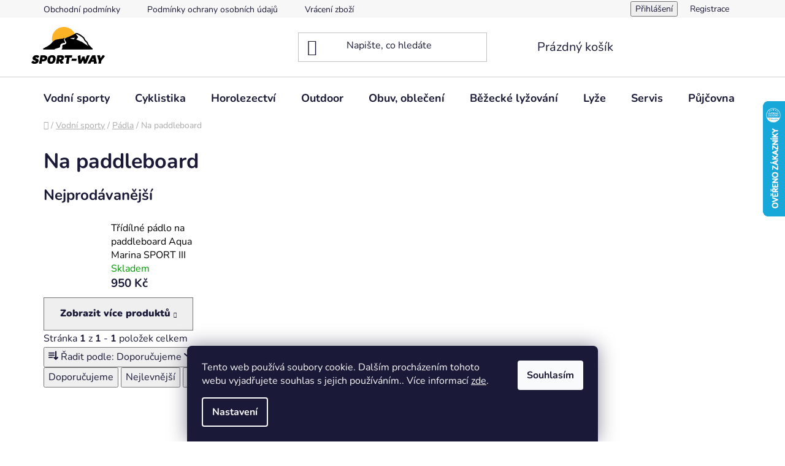

--- FILE ---
content_type: text/html; charset=utf-8
request_url: https://www.sport-way.cz/na-paddleboard/
body_size: 27462
content:
<!doctype html><html lang="cs" dir="ltr" class="header-background-light external-fonts-loaded"><head><meta charset="utf-8" /><meta name="viewport" content="width=device-width,initial-scale=1" /><title>Na paddleboard - SPORT-WAY</title><link rel="preconnect" href="https://cdn.myshoptet.com" /><link rel="dns-prefetch" href="https://cdn.myshoptet.com" /><link rel="preload" href="https://cdn.myshoptet.com/prj/dist/master/cms/libs/jquery/jquery-1.11.3.min.js" as="script" /><link href="https://cdn.myshoptet.com/prj/dist/master/cms/templates/frontend_templates/shared/css/font-face/nunito.css" rel="stylesheet"><link href="https://cdn.myshoptet.com/prj/dist/master/shop/dist/font-shoptet-13.css.3c47e30adfa2e9e2683b.css" rel="stylesheet"><script>
dataLayer = [];
dataLayer.push({'shoptet' : {
    "pageId": 764,
    "pageType": "category",
    "currency": "CZK",
    "currencyInfo": {
        "decimalSeparator": ",",
        "exchangeRate": 1,
        "priceDecimalPlaces": 2,
        "symbol": "K\u010d",
        "symbolLeft": 0,
        "thousandSeparator": " "
    },
    "language": "cs",
    "projectId": 334759,
    "category": {
        "guid": "26355481-385f-11ea-ac23-ac1f6b0076ec",
        "path": "Vodn\u00ed sporty | P\u00e1dla | Na paddleboard",
        "parentCategoryGuid": "0e28920b-385f-11ea-ac23-ac1f6b0076ec"
    },
    "cartInfo": {
        "id": null,
        "freeShipping": false,
        "freeShippingFrom": 1000,
        "leftToFreeGift": {
            "formattedPrice": "0 K\u010d",
            "priceLeft": 0
        },
        "freeGift": false,
        "leftToFreeShipping": {
            "priceLeft": 1000,
            "dependOnRegion": 0,
            "formattedPrice": "1 000 K\u010d"
        },
        "discountCoupon": [],
        "getNoBillingShippingPrice": {
            "withoutVat": 0,
            "vat": 0,
            "withVat": 0
        },
        "cartItems": [],
        "taxMode": "ORDINARY"
    },
    "cart": [],
    "customer": {
        "priceRatio": 1,
        "priceListId": 1,
        "groupId": null,
        "registered": false,
        "mainAccount": false
    }
}});
dataLayer.push({'cookie_consent' : {
    "marketing": "denied",
    "analytics": "denied"
}});
document.addEventListener('DOMContentLoaded', function() {
    shoptet.consent.onAccept(function(agreements) {
        if (agreements.length == 0) {
            return;
        }
        dataLayer.push({
            'cookie_consent' : {
                'marketing' : (agreements.includes(shoptet.config.cookiesConsentOptPersonalisation)
                    ? 'granted' : 'denied'),
                'analytics': (agreements.includes(shoptet.config.cookiesConsentOptAnalytics)
                    ? 'granted' : 'denied')
            },
            'event': 'cookie_consent'
        });
    });
});
</script>

<!-- Google Tag Manager -->
<script>(function(w,d,s,l,i){w[l]=w[l]||[];w[l].push({'gtm.start':
new Date().getTime(),event:'gtm.js'});var f=d.getElementsByTagName(s)[0],
j=d.createElement(s),dl=l!='dataLayer'?'&l='+l:'';j.async=true;j.src=
'https://www.googletagmanager.com/gtm.js?id='+i+dl;f.parentNode.insertBefore(j,f);
})(window,document,'script','dataLayer','GTM-K7R2K3D');</script>
<!-- End Google Tag Manager -->

<meta property="og:type" content="website"><meta property="og:site_name" content="sport-way.cz"><meta property="og:url" content="https://www.sport-way.cz/na-paddleboard/"><meta property="og:title" content="Na paddleboard - SPORT-WAY"><meta name="author" content="SPORT-WAY"><meta name="web_author" content="Shoptet.cz"><meta name="dcterms.rightsHolder" content="www.sport-way.cz"><meta name="robots" content="index,follow"><meta property="og:image" content="https://www.sport-way.cz/user/categories/orig/zoom_1283870.jpg"><meta property="og:description" content="Na paddleboard, SPORT-WAY"><meta name="description" content="Na paddleboard, SPORT-WAY"><style>:root {--color-primary: #000000;--color-primary-h: 0;--color-primary-s: 0%;--color-primary-l: 0%;--color-primary-hover: #FFC500;--color-primary-hover-h: 46;--color-primary-hover-s: 100%;--color-primary-hover-l: 50%;--color-secondary: #FFC500;--color-secondary-h: 46;--color-secondary-s: 100%;--color-secondary-l: 50%;--color-secondary-hover: #FFC500;--color-secondary-hover-h: 46;--color-secondary-hover-s: 100%;--color-secondary-hover-l: 50%;--color-tertiary: #000000;--color-tertiary-h: 0;--color-tertiary-s: 0%;--color-tertiary-l: 0%;--color-tertiary-hover: #cfcfcf;--color-tertiary-hover-h: 0;--color-tertiary-hover-s: 0%;--color-tertiary-hover-l: 81%;--color-header-background: #ffffff;--template-font: "Nunito";--template-headings-font: "Nunito";--header-background-url: url("[data-uri]");--cookies-notice-background: #1A1937;--cookies-notice-color: #F8FAFB;--cookies-notice-button-hover: #f5f5f5;--cookies-notice-link-hover: #27263f;--templates-update-management-preview-mode-content: "Náhled aktualizací šablony je aktivní pro váš prohlížeč."}</style>
    
    <link href="https://cdn.myshoptet.com/prj/dist/master/shop/dist/main-13.less.96035efb4db1532b3cd7.css" rel="stylesheet" />
            <link href="https://cdn.myshoptet.com/prj/dist/master/shop/dist/mobile-header-v1-13.less.629f2f48911e67d0188c.css" rel="stylesheet" />
    
    <script>var shoptet = shoptet || {};</script>
    <script src="https://cdn.myshoptet.com/prj/dist/master/shop/dist/main-3g-header.js.05f199e7fd2450312de2.js"></script>
<!-- User include --><!-- api 491(143) html code header -->
<link rel="stylesheet" href="https://cdn.myshoptet.com/usr/api2.dklab.cz/user/documents/_doplnky/doprava/334759/31/334759_31.css" type="text/css" /><style>
        :root {
            --dklab-background-color: #000000;
            --dklab-foreground-color: #FFFFFF;
            --dklab-transport-background-color: #FFC500;
            --dklab-transport-foreground-color: #000000;
            --dklab-gift-background-color: #000000;
            --dklab-gift-foreground-color: #FFFFFF;
        }</style>
<!-- api 706(352) html code header -->
<link rel="stylesheet" href="https://cdn.myshoptet.com/usr/api2.dklab.cz/user/documents/_doplnky/zalozky/334759/36/334759_36.css" type="text/css" /><style>
        :root {
            
        }
        </style>
<!-- api 1004(637) html code header -->
<script>
                /* Ellity */      
                /* Compatibility */
                     
      window.mehub = window.mehub || {};
      window.mehub.bonus = {
        businessId: 'd3f1666a-d040-4a81-a36c-d1bd3ac5d548',
        addonId: 'fb730bfe-dab6-43b1-82b0-432cc8029bc5'
      }
    
                /* Latest */
                           
      window.ellity = window.ellity || {};
      window.ellity.bonus = {
        businessId: 'd3f1666a-d040-4a81-a36c-d1bd3ac5d548',
        addonId: 'fb730bfe-dab6-43b1-82b0-432cc8029bc5'
      }
    
                /* Extensions */
                
                </script>
<!-- api 1610(1200) html code header -->
<script type="text/javascript" website-id="3F28B5E3-9D04-F011-AAA7-7C1E526C41F3" backend-url="https://popup-server.azurewebsites.net" id="notify-script" src="https://popup-server.azurewebsites.net/pixel/script"></script>
<!-- api 473(125) html code header -->

                <style>
                    #order-billing-methods .radio-wrapper[data-guid="99a2b25e-9b1d-11ed-88b4-ac1f6b0076ec"]:not(.cggooglepay), #order-billing-methods .radio-wrapper[data-guid="8f1acad3-66d4-11eb-ac23-ac1f6b0076ec"]:not(.cgapplepay) {
                        display: none;
                    }
                </style>
                <script type="text/javascript">
                    document.addEventListener('DOMContentLoaded', function() {
                        if (getShoptetDataLayer('pageType') === 'billingAndShipping') {
                            
                try {
                    if (window.ApplePaySession && window.ApplePaySession.canMakePayments()) {
                        document.querySelector('#order-billing-methods .radio-wrapper[data-guid="8f1acad3-66d4-11eb-ac23-ac1f6b0076ec"]').classList.add('cgapplepay');
                    }
                } catch (err) {} 
            
                            
                const cgBaseCardPaymentMethod = {
                        type: 'CARD',
                        parameters: {
                            allowedAuthMethods: ["PAN_ONLY", "CRYPTOGRAM_3DS"],
                            allowedCardNetworks: [/*"AMEX", "DISCOVER", "INTERAC", "JCB",*/ "MASTERCARD", "VISA"]
                        }
                };
                
                function cgLoadScript(src, callback)
                {
                    var s,
                        r,
                        t;
                    r = false;
                    s = document.createElement('script');
                    s.type = 'text/javascript';
                    s.src = src;
                    s.onload = s.onreadystatechange = function() {
                        if ( !r && (!this.readyState || this.readyState == 'complete') )
                        {
                            r = true;
                            callback();
                        }
                    };
                    t = document.getElementsByTagName('script')[0];
                    t.parentNode.insertBefore(s, t);
                } 
                
                function cgGetGoogleIsReadyToPayRequest() {
                    return Object.assign(
                        {},
                        {
                            apiVersion: 2,
                            apiVersionMinor: 0
                        },
                        {
                            allowedPaymentMethods: [cgBaseCardPaymentMethod]
                        }
                    );
                }

                function onCgGooglePayLoaded() {
                    let paymentsClient = new google.payments.api.PaymentsClient({environment: 'PRODUCTION'});
                    paymentsClient.isReadyToPay(cgGetGoogleIsReadyToPayRequest()).then(function(response) {
                        if (response.result) {
                            document.querySelector('#order-billing-methods .radio-wrapper[data-guid="99a2b25e-9b1d-11ed-88b4-ac1f6b0076ec"]').classList.add('cggooglepay');	 	 	 	 	 
                        }
                    })
                    .catch(function(err) {});
                }
                
                cgLoadScript('https://pay.google.com/gp/p/js/pay.js', onCgGooglePayLoaded);
            
                        }
                    });
                </script> 
                
<!-- api 1567(1162) html code header -->
<script>
    var shoptetakGridChangeSettings={"inlineProducts":true,"inlineProductsMobile":true,"twoProducts":false,"twoProductsMobile":true,"threeProducts":true,"fourProducts":true,"fiveProducts":false,"mobileActive":true,"optionsPosition":"right"};

    const rootGrid = document.documentElement;

    if(shoptetakGridChangeSettings.inlineProducts){rootGrid.classList.add("st-pr-inline");}
    if(shoptetakGridChangeSettings.twoProducts){rootGrid.classList.add("st-pr-two");}
    if(shoptetakGridChangeSettings.threeProducts){rootGrid.classList.add("st-pr-three");}
    if(shoptetakGridChangeSettings.fourProducts){rootGrid.classList.add("st-pr-four");}
    if(shoptetakGridChangeSettings.fiveProducts){rootGrid.classList.add("st-pr-five");}
    if(shoptetakGridChangeSettings.optionsPosition === 'left'){rootGrid.classList.add("st-pr-left");}

    if(shoptetakGridChangeSettings.mobileActive){
        rootGrid.classList.add("st-pr-mob-active");

        if(shoptetakGridChangeSettings.inlineProductsMobile){rootGrid.classList.add("st-pr-inline-mob");}
        if(shoptetakGridChangeSettings.twoProductsMobile){rootGrid.classList.add("st-pr-two-mob");}
    }
</script>

<!-- service 1004(637) html code header -->
<script src="https://mehub-framework.web.app/main.bundle.js?v=1"></script>
<!-- service 1567(1162) html code header -->
<link rel="stylesheet" href="https://cdn.myshoptet.com/usr/shoptet.tomashlad.eu/user/documents/extras/grid-change/screen.css?v=0011">
<!-- service 421(75) html code header -->
<style>
body:not(.template-07):not(.template-09):not(.template-10):not(.template-11):not(.template-12):not(.template-13):not(.template-14) #return-to-top i::before {content: 'a';}
#return-to-top i:before {content: '\e911';}
#return-to-top {
z-index: 99999999;
    position: fixed;
    bottom: 45px;
    right: 20px;
background: rgba(0, 0, 0, 0.7);
    width: 50px;
    height: 50px;
    display: block;
    text-decoration: none;
    -webkit-border-radius: 35px;
    -moz-border-radius: 35px;
    border-radius: 35px;
    display: none;
    -webkit-transition: all 0.3s linear;
    -moz-transition: all 0.3s ease;
    -ms-transition: all 0.3s ease;
    -o-transition: all 0.3s ease;
    transition: all 0.3s ease;
}
#return-to-top i {color: #fff;margin: -10px 0 0 -10px;position: relative;left: 50%;top: 50%;font-size: 19px;-webkit-transition: all 0.3s ease;-moz-transition: all 0.3s ease;-ms-transition: all 0.3s ease;-o-transition: all 0.3s ease;transition: all 0.3s ease;height: 20px;width: 20px;text-align: center;display: block;font-style: normal;}
#return-to-top:hover {
    background: rgba(0, 0, 0, 0.9);
}
#return-to-top:hover i {
    color: #fff;
}
.icon-chevron-up::before {
font-weight: bold;
}
.ordering-process #return-to-top{display: none !important;}
</style>
<!-- service 1603(1193) html code header -->
<style>
.mobile .p-thumbnail:not(.highlighted):hover::before {
    opacity: 0 !important;
}
</style>
<!-- project html code header -->
<script type="text/javascript" website-id="76CEA0B4-62A3-EF11-88CD-7C1E5221840A" backend-url="https://popup-server.azurewebsites.net" id="notify-script" src="https://popup-server.azurewebsites.net/pixel/script"></script><meta name="seznam-wmt" content="Mcw3yvpxt1vMORENSga4GrhN28QiPs2O" />
<!-- /User include --><link rel="shortcut icon" href="/favicon.ico" type="image/x-icon" /><link rel="canonical" href="https://www.sport-way.cz/na-paddleboard/" />    <script>
        var _hwq = _hwq || [];
        _hwq.push(['setKey', '27BCD7A8155DCD73FD327885B4DCF6D9']);
        _hwq.push(['setTopPos', '100']);
        _hwq.push(['showWidget', '22']);
        (function() {
            var ho = document.createElement('script');
            ho.src = 'https://cz.im9.cz/direct/i/gjs.php?n=wdgt&sak=27BCD7A8155DCD73FD327885B4DCF6D9';
            var s = document.getElementsByTagName('script')[0]; s.parentNode.insertBefore(ho, s);
        })();
    </script>
    <!-- Global site tag (gtag.js) - Google Analytics -->
    <script async src="https://www.googletagmanager.com/gtag/js?id=G-VM0P1SJ8B8"></script>
    <script>
        
        window.dataLayer = window.dataLayer || [];
        function gtag(){dataLayer.push(arguments);}
        

                    console.debug('default consent data');

            gtag('consent', 'default', {"ad_storage":"denied","analytics_storage":"denied","ad_user_data":"denied","ad_personalization":"denied","wait_for_update":500});
            dataLayer.push({
                'event': 'default_consent'
            });
        
        gtag('js', new Date());

                gtag('config', 'UA-159221263-1', { 'groups': "UA" });
        
                gtag('config', 'G-VM0P1SJ8B8', {"groups":"GA4","send_page_view":false,"content_group":"category","currency":"CZK","page_language":"cs"});
        
                gtag('config', 'AW-663248520', {"allow_enhanced_conversions":true});
        
        
        
        
        
                    gtag('event', 'page_view', {"send_to":"GA4","page_language":"cs","content_group":"category","currency":"CZK"});
        
        
        
        
        
        
        
        
        
        
        
        
        
        document.addEventListener('DOMContentLoaded', function() {
            if (typeof shoptet.tracking !== 'undefined') {
                for (var id in shoptet.tracking.bannersList) {
                    gtag('event', 'view_promotion', {
                        "send_to": "UA",
                        "promotions": [
                            {
                                "id": shoptet.tracking.bannersList[id].id,
                                "name": shoptet.tracking.bannersList[id].name,
                                "position": shoptet.tracking.bannersList[id].position
                            }
                        ]
                    });
                }
            }

            shoptet.consent.onAccept(function(agreements) {
                if (agreements.length !== 0) {
                    console.debug('gtag consent accept');
                    var gtagConsentPayload =  {
                        'ad_storage': agreements.includes(shoptet.config.cookiesConsentOptPersonalisation)
                            ? 'granted' : 'denied',
                        'analytics_storage': agreements.includes(shoptet.config.cookiesConsentOptAnalytics)
                            ? 'granted' : 'denied',
                                                                                                'ad_user_data': agreements.includes(shoptet.config.cookiesConsentOptPersonalisation)
                            ? 'granted' : 'denied',
                        'ad_personalization': agreements.includes(shoptet.config.cookiesConsentOptPersonalisation)
                            ? 'granted' : 'denied',
                        };
                    console.debug('update consent data', gtagConsentPayload);
                    gtag('consent', 'update', gtagConsentPayload);
                    dataLayer.push(
                        { 'event': 'update_consent' }
                    );
                }
            });
        });
    </script>
</head><body class="desktop id-764 in-na-paddleboard template-13 type-category one-column-body columns-mobile-2 columns-4 smart-labels-active ums_forms_redesign--off ums_a11y_category_page--on ums_discussion_rating_forms--off ums_flags_display_unification--on ums_a11y_login--on mobile-header-version-1"><noscript>
    <style>
        #header {
            padding-top: 0;
            position: relative !important;
            top: 0;
        }
        .header-navigation {
            position: relative !important;
        }
        .overall-wrapper {
            margin: 0 !important;
        }
        body:not(.ready) {
            visibility: visible !important;
        }
    </style>
    <div class="no-javascript">
        <div class="no-javascript__title">Musíte změnit nastavení vašeho prohlížeče</div>
        <div class="no-javascript__text">Podívejte se na: <a href="https://www.google.com/support/bin/answer.py?answer=23852">Jak povolit JavaScript ve vašem prohlížeči</a>.</div>
        <div class="no-javascript__text">Pokud používáte software na blokování reklam, může být nutné povolit JavaScript z této stránky.</div>
        <div class="no-javascript__text">Děkujeme.</div>
    </div>
</noscript>

        <div id="fb-root"></div>
        <script>
            window.fbAsyncInit = function() {
                FB.init({
//                    appId            : 'your-app-id',
                    autoLogAppEvents : true,
                    xfbml            : true,
                    version          : 'v19.0'
                });
            };
        </script>
        <script async defer crossorigin="anonymous" src="https://connect.facebook.net/cs_CZ/sdk.js"></script>
<!-- Google Tag Manager (noscript) -->
<noscript><iframe src="https://www.googletagmanager.com/ns.html?id=GTM-K7R2K3D"
height="0" width="0" style="display:none;visibility:hidden"></iframe></noscript>
<!-- End Google Tag Manager (noscript) -->

    <div class="siteCookies siteCookies--bottom siteCookies--dark js-siteCookies" role="dialog" data-testid="cookiesPopup" data-nosnippet>
        <div class="siteCookies__form">
            <div class="siteCookies__content">
                <div class="siteCookies__text">
                    Tento web používá soubory cookie. Dalším procházením tohoto webu vyjadřujete souhlas s jejich používáním.. Více informací <a href="http://eshop.sport-way.cz/podminky-ochrany-osobnich-udaju/" target="\" _blank="">zde</a>.
                </div>
                <p class="siteCookies__links">
                    <button class="siteCookies__link js-cookies-settings" aria-label="Nastavení cookies" data-testid="cookiesSettings">Nastavení</button>
                </p>
            </div>
            <div class="siteCookies__buttonWrap">
                                <button class="siteCookies__button js-cookiesConsentSubmit" value="all" aria-label="Přijmout cookies" data-testid="buttonCookiesAccept">Souhlasím</button>
            </div>
        </div>
        <script>
            document.addEventListener("DOMContentLoaded", () => {
                const siteCookies = document.querySelector('.js-siteCookies');
                document.addEventListener("scroll", shoptet.common.throttle(() => {
                    const st = document.documentElement.scrollTop;
                    if (st > 1) {
                        siteCookies.classList.add('siteCookies--scrolled');
                    } else {
                        siteCookies.classList.remove('siteCookies--scrolled');
                    }
                }, 100));
            });
        </script>
    </div>
<a href="#content" class="skip-link sr-only">Přejít na obsah</a><div class="overall-wrapper"><div class="user-action"><div class="container">
    <div class="user-action-in">
                    <div id="login" class="user-action-login popup-widget login-widget" role="dialog" aria-labelledby="loginHeading">
        <div class="popup-widget-inner">
                            <h2 id="loginHeading">Přihlášení k vašemu účtu</h2><div id="customerLogin"><form action="/action/Customer/Login/" method="post" id="formLoginIncluded" class="csrf-enabled formLogin" data-testid="formLogin"><input type="hidden" name="referer" value="" /><div class="form-group"><div class="input-wrapper email js-validated-element-wrapper no-label"><input type="email" name="email" class="form-control" autofocus placeholder="E-mailová adresa (např. jan@novak.cz)" data-testid="inputEmail" autocomplete="email" required /></div></div><div class="form-group"><div class="input-wrapper password js-validated-element-wrapper no-label"><input type="password" name="password" class="form-control" placeholder="Heslo" data-testid="inputPassword" autocomplete="current-password" required /><span class="no-display">Nemůžete vyplnit toto pole</span><input type="text" name="surname" value="" class="no-display" /></div></div><div class="form-group"><div class="login-wrapper"><button type="submit" class="btn btn-secondary btn-text btn-login" data-testid="buttonSubmit">Přihlásit se</button><div class="password-helper"><a href="/registrace/" data-testid="signup" rel="nofollow">Nová registrace</a><a href="/klient/zapomenute-heslo/" rel="nofollow">Zapomenuté heslo</a></div></div></div><div class="social-login-buttons"><div class="social-login-buttons-divider"><span>nebo</span></div><div class="form-group"><a href="/action/Social/login/?provider=Facebook" class="login-btn facebook" rel="nofollow"><span class="login-facebook-icon"></span><strong>Přihlásit se přes Facebook</strong></a></div><div class="form-group"><a href="/action/Social/login/?provider=Google" class="login-btn google" rel="nofollow"><span class="login-google-icon"></span><strong>Přihlásit se přes Google</strong></a></div><div class="form-group"><a href="/action/Social/login/?provider=Seznam" class="login-btn seznam" rel="nofollow"><span class="login-seznam-icon"></span><strong>Přihlásit se přes Seznam</strong></a></div></div></form>
</div>                    </div>
    </div>

                <div id="cart-widget" class="user-action-cart popup-widget cart-widget loader-wrapper" data-testid="popupCartWidget" role="dialog" aria-hidden="true">
            <div class="popup-widget-inner cart-widget-inner place-cart-here">
                <div class="loader-overlay">
                    <div class="loader"></div>
                </div>
            </div>
        </div>
    </div>
</div>
</div><div class="top-navigation-bar" data-testid="topNavigationBar">

    <div class="container">

                            <div class="top-navigation-menu">
                <ul class="top-navigation-bar-menu">
                                            <li class="top-navigation-menu-item-39">
                            <a href="/obchodni-podminky/" title="Obchodní podmínky">Obchodní podmínky</a>
                        </li>
                                            <li class="top-navigation-menu-item-691">
                            <a href="/podminky-ochrany-osobnich-udaju/" title="Podmínky ochrany osobních údajů ">Podmínky ochrany osobních údajů </a>
                        </li>
                                            <li class="top-navigation-menu-item-3168">
                            <a href="/vraceni-zbozi/" title="Vrácení zboží">Vrácení zboží</a>
                        </li>
                                    </ul>
                <div class="top-navigation-menu-trigger">Více</div>
                <ul class="top-navigation-bar-menu-helper"></ul>
            </div>
        
        <div class="top-navigation-tools">
                        <button class="top-nav-button top-nav-button-login toggle-window" type="button" data-target="login" aria-haspopup="dialog" aria-controls="login" aria-expanded="false" data-testid="signin"><span>Přihlášení</span></button>
    <a href="/registrace/" class="top-nav-button top-nav-button-register" data-testid="headerSignup">Registrace</a>
        </div>

    </div>

</div>
<header id="header">
        <div class="header-top">
            <div class="container navigation-wrapper header-top-wrapper">
                <div class="site-name"><a href="/" data-testid="linkWebsiteLogo"><img src="https://cdn.myshoptet.com/usr/www.sport-way.cz/user/logos/logo_sport-way-1.png" alt="SPORT-WAY" fetchpriority="low" /></a></div>                <div class="search" itemscope itemtype="https://schema.org/WebSite">
                    <meta itemprop="headline" content="Na paddleboard"/><meta itemprop="url" content="https://www.sport-way.cz"/><meta itemprop="text" content="Na paddleboard, SPORT-WAY"/>                    <form action="/action/ProductSearch/prepareString/" method="post"
    id="formSearchForm" class="search-form compact-form js-search-main"
    itemprop="potentialAction" itemscope itemtype="https://schema.org/SearchAction" data-testid="searchForm">
    <fieldset>
        <meta itemprop="target"
            content="https://www.sport-way.cz/vyhledavani/?string={string}"/>
        <input type="hidden" name="language" value="cs"/>
        
            
    <span class="search-input-icon" aria-hidden="true"></span>

<input
    type="search"
    name="string"
        class="query-input form-control search-input js-search-input"
    placeholder="Napište, co hledáte"
    autocomplete="off"
    required
    itemprop="query-input"
    aria-label="Vyhledávání"
    data-testid="searchInput"
>
            <button type="submit" class="btn btn-default search-button" data-testid="searchBtn">Hledat</button>
        
    </fieldset>
</form>
                </div>
                <div class="navigation-buttons">
                    <a href="#" class="toggle-window" data-target="search" data-testid="linkSearchIcon"><span class="sr-only">Hledat</span></a>
                        
    <a href="/kosik/" class="btn btn-icon toggle-window cart-count" data-target="cart" data-hover="true" data-redirect="true" data-testid="headerCart" rel="nofollow" aria-haspopup="dialog" aria-expanded="false" aria-controls="cart-widget">
        
                <span class="sr-only">Nákupní košík</span>
        
            <span class="cart-price visible-lg-inline-block" data-testid="headerCartPrice">
                                    Prázdný košík                            </span>
        
    
            </a>
                    <a href="#" class="toggle-window" data-target="navigation" data-testid="hamburgerMenu"></a>
                </div>
            </div>
        </div>
        <div class="header-bottom">
            <div class="container navigation-wrapper header-bottom-wrapper js-navigation-container">
                <nav id="navigation" aria-label="Hlavní menu" data-collapsible="true"><div class="navigation-in menu"><ul class="menu-level-1" role="menubar" data-testid="headerMenuItems"><li class="menu-item-719 ext" role="none"><a href="/vodni-sporty/" data-testid="headerMenuItem" role="menuitem" aria-haspopup="true" aria-expanded="false"><b>Vodní sporty</b><span class="submenu-arrow"></span></a><ul class="menu-level-2" aria-label="Vodní sporty" tabindex="-1" role="menu"><li class="menu-item-3126 has-third-level" role="none"><a href="/paddleboardy-2/" class="menu-image" data-testid="headerMenuItem" tabindex="-1" aria-hidden="true"><img src="data:image/svg+xml,%3Csvg%20width%3D%22140%22%20height%3D%22100%22%20xmlns%3D%22http%3A%2F%2Fwww.w3.org%2F2000%2Fsvg%22%3E%3C%2Fsvg%3E" alt="" aria-hidden="true" width="140" height="100"  data-src="https://cdn.myshoptet.com/usr/www.sport-way.cz/user/categories/thumb/gtbethnhn.png" fetchpriority="low" /></a><div><a href="/paddleboardy-2/" data-testid="headerMenuItem" role="menuitem"><span>Paddleboarding</span></a>
                                                    <ul class="menu-level-3" role="menu">
                                                                    <li class="menu-item-3210" role="none">
                                        <a href="/paddleboardy/" data-testid="headerMenuItem" role="menuitem">
                                            Paddleboardy</a>,                                    </li>
                                                                    <li class="menu-item-3143" role="none">
                                        <a href="/padla-na-paddleboard/" data-testid="headerMenuItem" role="menuitem">
                                            Pádla na paddleboard</a>,                                    </li>
                                                                    <li class="menu-item-3140" role="none">
                                        <a href="/kajakove-sedacky/" data-testid="headerMenuItem" role="menuitem">
                                            Kajakové sedačky</a>,                                    </li>
                                                                    <li class="menu-item-3174" role="none">
                                        <a href="/prislusenstvi-3/" data-testid="headerMenuItem" role="menuitem">
                                            Příslušenství</a>                                    </li>
                                                            </ul>
                        </div></li><li class="menu-item-3129" role="none"><a href="/nafukovaci-kajaky/" class="menu-image" data-testid="headerMenuItem" tabindex="-1" aria-hidden="true"><img src="data:image/svg+xml,%3Csvg%20width%3D%22140%22%20height%3D%22100%22%20xmlns%3D%22http%3A%2F%2Fwww.w3.org%2F2000%2Fsvg%22%3E%3C%2Fsvg%3E" alt="" aria-hidden="true" width="140" height="100"  data-src="https://cdn.myshoptet.com/usr/www.sport-way.cz/user/categories/thumb/sgnhnhtbbrsb.jpeg" fetchpriority="low" /></a><div><a href="/nafukovaci-kajaky/" data-testid="headerMenuItem" role="menuitem"><span>Nafukovací kajaky</span></a>
                        </div></li><li class="menu-item-3132" role="none"><a href="/nafukovaci-kanoe/" class="menu-image" data-testid="headerMenuItem" tabindex="-1" aria-hidden="true"><img src="data:image/svg+xml,%3Csvg%20width%3D%22140%22%20height%3D%22100%22%20xmlns%3D%22http%3A%2F%2Fwww.w3.org%2F2000%2Fsvg%22%3E%3C%2Fsvg%3E" alt="" aria-hidden="true" width="140" height="100"  data-src="https://cdn.myshoptet.com/usr/www.sport-way.cz/user/categories/thumb/ydbfgbfsgnsfs.jpg" fetchpriority="low" /></a><div><a href="/nafukovaci-kanoe/" data-testid="headerMenuItem" role="menuitem"><span>Nafukovací kánoe</span></a>
                        </div></li><li class="menu-item-3135 has-third-level" role="none"><a href="/pevne-kajaky/" class="menu-image" data-testid="headerMenuItem" tabindex="-1" aria-hidden="true"><img src="data:image/svg+xml,%3Csvg%20width%3D%22140%22%20height%3D%22100%22%20xmlns%3D%22http%3A%2F%2Fwww.w3.org%2F2000%2Fsvg%22%3E%3C%2Fsvg%3E" alt="" aria-hidden="true" width="140" height="100"  data-src="https://cdn.myshoptet.com/usr/www.sport-way.cz/user/categories/thumb/ujuuju.jpeg" fetchpriority="low" /></a><div><a href="/pevne-kajaky/" data-testid="headerMenuItem" role="menuitem"><span>Pevné kajaky</span></a>
                                                    <ul class="menu-level-3" role="menu">
                                                                    <li class="menu-item-932" role="none">
                                        <a href="/spricdeky/" data-testid="headerMenuItem" role="menuitem">
                                            Špricdeky</a>                                    </li>
                                                            </ul>
                        </div></li><li class="menu-item-755 has-third-level" role="none"><a href="/padla/" class="menu-image" data-testid="headerMenuItem" tabindex="-1" aria-hidden="true"><img src="data:image/svg+xml,%3Csvg%20width%3D%22140%22%20height%3D%22100%22%20xmlns%3D%22http%3A%2F%2Fwww.w3.org%2F2000%2Fsvg%22%3E%3C%2Fsvg%3E" alt="" aria-hidden="true" width="140" height="100"  data-src="https://cdn.myshoptet.com/usr/www.sport-way.cz/user/categories/thumb/img_758_1.jpg" fetchpriority="low" /></a><div><a href="/padla/" data-testid="headerMenuItem" role="menuitem"><span>Pádla</span></a>
                                                    <ul class="menu-level-3" role="menu">
                                                                    <li class="menu-item-758" role="none">
                                        <a href="/kajakova/" data-testid="headerMenuItem" role="menuitem">
                                            Kajakářská</a>,                                    </li>
                                                                    <li class="menu-item-761" role="none">
                                        <a href="/kanoisticka/" data-testid="headerMenuItem" role="menuitem">
                                            Kanoistická</a>,                                    </li>
                                                                    <li class="menu-item-764" role="none">
                                        <a href="/na-paddleboard/" class="active" data-testid="headerMenuItem" role="menuitem">
                                            Na paddleboard</a>                                    </li>
                                                            </ul>
                        </div></li><li class="menu-item-929" role="none"><a href="/pumpy-foukadla/" class="menu-image" data-testid="headerMenuItem" tabindex="-1" aria-hidden="true"><img src="data:image/svg+xml,%3Csvg%20width%3D%22140%22%20height%3D%22100%22%20xmlns%3D%22http%3A%2F%2Fwww.w3.org%2F2000%2Fsvg%22%3E%3C%2Fsvg%3E" alt="" aria-hidden="true" width="140" height="100"  data-src="https://cdn.myshoptet.com/usr/www.sport-way.cz/user/categories/thumb/efravfbfebebbgt.jpeg" fetchpriority="low" /></a><div><a href="/pumpy-foukadla/" data-testid="headerMenuItem" role="menuitem"><span>Pumpy, foukadla</span></a>
                        </div></li><li class="menu-item-752" role="none"><a href="/vesty/" class="menu-image" data-testid="headerMenuItem" tabindex="-1" aria-hidden="true"><img src="data:image/svg+xml,%3Csvg%20width%3D%22140%22%20height%3D%22100%22%20xmlns%3D%22http%3A%2F%2Fwww.w3.org%2F2000%2Fsvg%22%3E%3C%2Fsvg%3E" alt="" aria-hidden="true" width="140" height="100"  data-src="https://cdn.myshoptet.com/usr/www.sport-way.cz/user/categories/thumb/zhdavuiefvnsrnbvrlvnrgsbb.jpeg" fetchpriority="low" /></a><div><a href="/vesty/" data-testid="headerMenuItem" role="menuitem"><span>Plovací vesty</span></a>
                        </div></li><li class="menu-item-911" role="none"><a href="/nepromokave-vaky-batohy/" class="menu-image" data-testid="headerMenuItem" tabindex="-1" aria-hidden="true"><img src="data:image/svg+xml,%3Csvg%20width%3D%22140%22%20height%3D%22100%22%20xmlns%3D%22http%3A%2F%2Fwww.w3.org%2F2000%2Fsvg%22%3E%3C%2Fsvg%3E" alt="" aria-hidden="true" width="140" height="100"  data-src="https://cdn.myshoptet.com/usr/www.sport-way.cz/user/categories/thumb/zdzdhzdasvhfzv.jpeg" fetchpriority="low" /></a><div><a href="/nepromokave-vaky-batohy/" data-testid="headerMenuItem" role="menuitem"><span>Nepromokavé vaky, batohy</span></a>
                        </div></li><li class="menu-item-722 has-third-level" role="none"><a href="/neopreny/" class="menu-image" data-testid="headerMenuItem" tabindex="-1" aria-hidden="true"><img src="data:image/svg+xml,%3Csvg%20width%3D%22140%22%20height%3D%22100%22%20xmlns%3D%22http%3A%2F%2Fwww.w3.org%2F2000%2Fsvg%22%3E%3C%2Fsvg%3E" alt="" aria-hidden="true" width="140" height="100"  data-src="https://cdn.myshoptet.com/usr/www.sport-way.cz/user/categories/thumb/aashzdwbcwjvbckfavbfdv.jpeg" fetchpriority="low" /></a><div><a href="/neopreny/" data-testid="headerMenuItem" role="menuitem"><span>Vodácké oblečení</span></a>
                                                    <ul class="menu-level-3" role="menu">
                                                                    <li class="menu-item-893" role="none">
                                        <a href="/neoprenove-obleceni/" data-testid="headerMenuItem" role="menuitem">
                                            Neoprenové oblečení</a>,                                    </li>
                                                                    <li class="menu-item-773" role="none">
                                        <a href="/lycrova-tricka/" data-testid="headerMenuItem" role="menuitem">
                                            Lycrová trička</a>,                                    </li>
                                                                    <li class="menu-item-914" role="none">
                                        <a href="/vodacke-bundy/" data-testid="headerMenuItem" role="menuitem">
                                            Vodácké bundy</a>,                                    </li>
                                                                    <li class="menu-item-935" role="none">
                                        <a href="/neoprenove-rukavice-a-pytliky/" data-testid="headerMenuItem" role="menuitem">
                                            Neoprenové rukavice a pytlíky</a>,                                    </li>
                                                                    <li class="menu-item-926" role="none">
                                        <a href="/vodacka-moda-2/" data-testid="headerMenuItem" role="menuitem">
                                            Vodácká móda</a>,                                    </li>
                                                                    <li class="menu-item-917" role="none">
                                        <a href="/ostatni-2/" data-testid="headerMenuItem" role="menuitem">
                                            Doplňky</a>,                                    </li>
                                                                    <li class="menu-item-2908" role="none">
                                        <a href="/suche-obleky-a-kalhoty/" data-testid="headerMenuItem" role="menuitem">
                                            Suché obleky a kalhoty</a>                                    </li>
                                                            </ul>
                        </div></li><li class="menu-item-908 has-third-level" role="none"><a href="/boty-ponozky/" class="menu-image" data-testid="headerMenuItem" tabindex="-1" aria-hidden="true"><img src="data:image/svg+xml,%3Csvg%20width%3D%22140%22%20height%3D%22100%22%20xmlns%3D%22http%3A%2F%2Fwww.w3.org%2F2000%2Fsvg%22%3E%3C%2Fsvg%3E" alt="" aria-hidden="true" width="140" height="100"  data-src="https://cdn.myshoptet.com/usr/www.sport-way.cz/user/categories/thumb/rfreiaovvmifenvfp.jpeg" fetchpriority="low" /></a><div><a href="/boty-ponozky/" data-testid="headerMenuItem" role="menuitem"><span>Boty, ponožky</span></a>
                                                    <ul class="menu-level-3" role="menu">
                                                                    <li class="menu-item-1181" role="none">
                                        <a href="/boty-2/" data-testid="headerMenuItem" role="menuitem">
                                            Boty</a>,                                    </li>
                                                                    <li class="menu-item-1184" role="none">
                                        <a href="/ponozky/" data-testid="headerMenuItem" role="menuitem">
                                            Ponožky</a>                                    </li>
                                                            </ul>
                        </div></li><li class="menu-item-896" role="none"><a href="/prilby/" class="menu-image" data-testid="headerMenuItem" tabindex="-1" aria-hidden="true"><img src="data:image/svg+xml,%3Csvg%20width%3D%22140%22%20height%3D%22100%22%20xmlns%3D%22http%3A%2F%2Fwww.w3.org%2F2000%2Fsvg%22%3E%3C%2Fsvg%3E" alt="" aria-hidden="true" width="140" height="100"  data-src="https://cdn.myshoptet.com/usr/www.sport-way.cz/user/categories/thumb/helma-gul-evo-helmet-ac0104-zluta-1135.jpg" fetchpriority="low" /></a><div><a href="/prilby/" data-testid="headerMenuItem" role="menuitem"><span>Helmy</span></a>
                        </div></li><li class="menu-item-776" role="none"><a href="/zachrana/" class="menu-image" data-testid="headerMenuItem" tabindex="-1" aria-hidden="true"><img src="data:image/svg+xml,%3Csvg%20width%3D%22140%22%20height%3D%22100%22%20xmlns%3D%22http%3A%2F%2Fwww.w3.org%2F2000%2Fsvg%22%3E%3C%2Fsvg%3E" alt="" aria-hidden="true" width="140" height="100"  data-src="https://cdn.myshoptet.com/usr/www.sport-way.cz/user/categories/thumb/12799_hiko_cone_plus_15m.png" fetchpriority="low" /></a><div><a href="/zachrana/" data-testid="headerMenuItem" role="menuitem"><span>Záchrana</span></a>
                        </div></li><li class="menu-item-923" role="none"><a href="/nahradni-dily/" class="menu-image" data-testid="headerMenuItem" tabindex="-1" aria-hidden="true"><img src="data:image/svg+xml,%3Csvg%20width%3D%22140%22%20height%3D%22100%22%20xmlns%3D%22http%3A%2F%2Fwww.w3.org%2F2000%2Fsvg%22%3E%3C%2Fsvg%3E" alt="" aria-hidden="true" width="140" height="100"  data-src="https://cdn.myshoptet.com/usr/www.sport-way.cz/user/categories/thumb/419_sedacka-scout-standard-zadni.jpg" fetchpriority="low" /></a><div><a href="/nahradni-dily/" data-testid="headerMenuItem" role="menuitem"><span>Náhradní díly</span></a>
                        </div></li><li class="menu-item-902" role="none"><a href="/opravy-lepeni/" class="menu-image" data-testid="headerMenuItem" tabindex="-1" aria-hidden="true"><img src="data:image/svg+xml,%3Csvg%20width%3D%22140%22%20height%3D%22100%22%20xmlns%3D%22http%3A%2F%2Fwww.w3.org%2F2000%2Fsvg%22%3E%3C%2Fsvg%3E" alt="" aria-hidden="true" width="140" height="100"  data-src="https://cdn.myshoptet.com/usr/www.sport-way.cz/user/categories/thumb/img_447_1.jpg" fetchpriority="low" /></a><div><a href="/opravy-lepeni/" data-testid="headerMenuItem" role="menuitem"><span>Lepení, impregnace</span></a>
                        </div></li><li class="menu-item-899" role="none"><a href="/plavani--snorchlovani--triatlon/" class="menu-image" data-testid="headerMenuItem" tabindex="-1" aria-hidden="true"><img src="data:image/svg+xml,%3Csvg%20width%3D%22140%22%20height%3D%22100%22%20xmlns%3D%22http%3A%2F%2Fwww.w3.org%2F2000%2Fsvg%22%3E%3C%2Fsvg%3E" alt="" aria-hidden="true" width="140" height="100"  data-src="https://cdn.myshoptet.com/usr/www.sport-way.cz/user/categories/thumb/16626_aropec_bojka.jpg" fetchpriority="low" /></a><div><a href="/plavani--snorchlovani--triatlon/" data-testid="headerMenuItem" role="menuitem"><span>Plavání, šnorchlování, triatlon</span></a>
                        </div></li></ul></li>
<li class="menu-item-707 ext" role="none"><a href="/cyklistika/" data-testid="headerMenuItem" role="menuitem" aria-haspopup="true" aria-expanded="false"><b>Cyklistika</b><span class="submenu-arrow"></span></a><ul class="menu-level-2" aria-label="Cyklistika" tabindex="-1" role="menu"><li class="menu-item-1061" role="none"><a href="/svetla-na-kolo/" class="menu-image" data-testid="headerMenuItem" tabindex="-1" aria-hidden="true"><img src="data:image/svg+xml,%3Csvg%20width%3D%22140%22%20height%3D%22100%22%20xmlns%3D%22http%3A%2F%2Fwww.w3.org%2F2000%2Fsvg%22%3E%3C%2Fsvg%3E" alt="" aria-hidden="true" width="140" height="100"  data-src="https://cdn.myshoptet.com/usr/www.sport-way.cz/user/categories/thumb/a-12.jpg" fetchpriority="low" /></a><div><a href="/svetla-na-kolo/" data-testid="headerMenuItem" role="menuitem"><span>Světla na kolo</span></a>
                        </div></li><li class="menu-item-1052 has-third-level" role="none"><a href="/sedla-na-kolo/" class="menu-image" data-testid="headerMenuItem" tabindex="-1" aria-hidden="true"><img src="data:image/svg+xml,%3Csvg%20width%3D%22140%22%20height%3D%22100%22%20xmlns%3D%22http%3A%2F%2Fwww.w3.org%2F2000%2Fsvg%22%3E%3C%2Fsvg%3E" alt="" aria-hidden="true" width="140" height="100"  data-src="https://cdn.myshoptet.com/usr/www.sport-way.cz/user/categories/thumb/sedlo-twin-med-pro-6-1-p-nske-s-otvorom-bez-z-mku-81201070-1.jpg" fetchpriority="low" /></a><div><a href="/sedla-na-kolo/" data-testid="headerMenuItem" role="menuitem"><span>Sedla na kolo</span></a>
                                                    <ul class="menu-level-3" role="menu">
                                                                    <li class="menu-item-2630" role="none">
                                        <a href="/race/" data-testid="headerMenuItem" role="menuitem">
                                            Sedla pro horská kola (MTB)</a>,                                    </li>
                                                                    <li class="menu-item-2618" role="none">
                                        <a href="/trekingova-panska-sedla/" data-testid="headerMenuItem" role="menuitem">
                                            Trekingová pánská sedla</a>,                                    </li>
                                                                    <li class="menu-item-2621" role="none">
                                        <a href="/trekingova-damska-sedla/" data-testid="headerMenuItem" role="menuitem">
                                            Trekingová dámská sedla</a>,                                    </li>
                                                                    <li class="menu-item-2624" role="none">
                                        <a href="/mestska/" data-testid="headerMenuItem" role="menuitem">
                                            Sedla pro Městská a Elektro kola</a>,                                    </li>
                                                                    <li class="menu-item-2831" role="none">
                                        <a href="/silnicni/" data-testid="headerMenuItem" role="menuitem">
                                            Sedla pro Silniční kola</a>,                                    </li>
                                                                    <li class="menu-item-2627" role="none">
                                        <a href="/detska/" data-testid="headerMenuItem" role="menuitem">
                                            Sedla na Dětská kola</a>                                    </li>
                                                            </ul>
                        </div></li><li class="menu-item-1112 has-third-level" role="none"><a href="/bryle/" class="menu-image" data-testid="headerMenuItem" tabindex="-1" aria-hidden="true"><img src="data:image/svg+xml,%3Csvg%20width%3D%22140%22%20height%3D%22100%22%20xmlns%3D%22http%3A%2F%2Fwww.w3.org%2F2000%2Fsvg%22%3E%3C%2Fsvg%3E" alt="" aria-hidden="true" width="140" height="100"  data-src="https://cdn.myshoptet.com/usr/www.sport-way.cz/user/categories/thumb/a-6.jpg" fetchpriority="low" /></a><div><a href="/bryle/" data-testid="headerMenuItem" role="menuitem"><span>Brýle</span></a>
                                                    <ul class="menu-level-3" role="menu">
                                                                    <li class="menu-item-3045" role="none">
                                        <a href="/polarizacni/" data-testid="headerMenuItem" role="menuitem">
                                            Polarizační</a>,                                    </li>
                                                                    <li class="menu-item-3048" role="none">
                                        <a href="/fotochromaticke/" data-testid="headerMenuItem" role="menuitem">
                                            Fotochromatické</a>,                                    </li>
                                                                    <li class="menu-item-3051" role="none">
                                        <a href="/bluetooth/" data-testid="headerMenuItem" role="menuitem">
                                            Bluetooth</a>,                                    </li>
                                                                    <li class="menu-item-3054" role="none">
                                        <a href="/s-vice-skly/" data-testid="headerMenuItem" role="menuitem">
                                            S více skly</a>,                                    </li>
                                                                    <li class="menu-item-3057" role="none">
                                        <a href="/detske/" data-testid="headerMenuItem" role="menuitem">
                                            Dětské</a>                                    </li>
                                                            </ul>
                        </div></li><li class="menu-item-1073 has-third-level" role="none"><a href="/brasny--tasky/" class="menu-image" data-testid="headerMenuItem" tabindex="-1" aria-hidden="true"><img src="data:image/svg+xml,%3Csvg%20width%3D%22140%22%20height%3D%22100%22%20xmlns%3D%22http%3A%2F%2Fwww.w3.org%2F2000%2Fsvg%22%3E%3C%2Fsvg%3E" alt="" aria-hidden="true" width="140" height="100"  data-src="https://cdn.myshoptet.com/usr/www.sport-way.cz/user/categories/thumb/f.jpg" fetchpriority="low" /></a><div><a href="/brasny--tasky/" data-testid="headerMenuItem" role="menuitem"><span>Tašky na kolo</span></a>
                                                    <ul class="menu-level-3" role="menu">
                                                                    <li class="menu-item-3081" role="none">
                                        <a href="/na-mobil/" data-testid="headerMenuItem" role="menuitem">
                                            Na mobil</a>,                                    </li>
                                                                    <li class="menu-item-2645" role="none">
                                        <a href="/do-ramu/" data-testid="headerMenuItem" role="menuitem">
                                            Do rámu</a>,                                    </li>
                                                                    <li class="menu-item-2657" role="none">
                                        <a href="/pod-sedlo/" data-testid="headerMenuItem" role="menuitem">
                                            Pod sedlo</a>,                                    </li>
                                                                    <li class="menu-item-2648" role="none">
                                        <a href="/na-nosic/" data-testid="headerMenuItem" role="menuitem">
                                            Na nosič </a>,                                    </li>
                                                                    <li class="menu-item-2651" role="none">
                                        <a href="/na-riditka/" data-testid="headerMenuItem" role="menuitem">
                                            Na řidítka </a>,                                    </li>
                                                                    <li class="menu-item-1079" role="none">
                                        <a href="/cyklisticke-batohy/" data-testid="headerMenuItem" role="menuitem">
                                            Cyklistické batohy</a>                                    </li>
                                                            </ul>
                        </div></li><li class="menu-item-1055 has-third-level" role="none"><a href="/cyklodoplnky/" class="menu-image" data-testid="headerMenuItem" tabindex="-1" aria-hidden="true"><img src="data:image/svg+xml,%3Csvg%20width%3D%22140%22%20height%3D%22100%22%20xmlns%3D%22http%3A%2F%2Fwww.w3.org%2F2000%2Fsvg%22%3E%3C%2Fsvg%3E" alt="" aria-hidden="true" width="140" height="100"  data-src="https://cdn.myshoptet.com/usr/www.sport-way.cz/user/categories/thumb/d-3.jpg" fetchpriority="low" /></a><div><a href="/cyklodoplnky/" data-testid="headerMenuItem" role="menuitem"><span>Cyklodoplňky</span></a>
                                                    <ul class="menu-level-3" role="menu">
                                                                    <li class="menu-item-938" role="none">
                                        <a href="/lahve-kosiky/" data-testid="headerMenuItem" role="menuitem">
                                            Láhve, košíky</a>,                                    </li>
                                                                    <li class="menu-item-1076" role="none">
                                        <a href="/cyklocomputery/" data-testid="headerMenuItem" role="menuitem">
                                            Cyklocomputery </a>,                                    </li>
                                                                    <li class="menu-item-1100" role="none">
                                        <a href="/drzaky-na-mobil-a-garmin/" data-testid="headerMenuItem" role="menuitem">
                                            Držáky na mobil a Garmin</a>,                                    </li>
                                                                    <li class="menu-item-1040" role="none">
                                        <a href="/blatniky/" data-testid="headerMenuItem" role="menuitem">
                                            Blatníky</a>,                                    </li>
                                                                    <li class="menu-item-1058" role="none">
                                        <a href="/pumpy/" data-testid="headerMenuItem" role="menuitem">
                                            Pumpy</a>,                                    </li>
                                                                    <li class="menu-item-1088" role="none">
                                        <a href="/zamky/" data-testid="headerMenuItem" role="menuitem">
                                            Zámky</a>,                                    </li>
                                                                    <li class="menu-item-1085" role="none">
                                        <a href="/zvonky/" data-testid="headerMenuItem" role="menuitem">
                                            Zvonky a Odrazky</a>,                                    </li>
                                                                    <li class="menu-item-1091" role="none">
                                        <a href="/stojanky/" data-testid="headerMenuItem" role="menuitem">
                                            Stojánky</a>,                                    </li>
                                                                    <li class="menu-item-1094" role="none">
                                        <a href="/rohy/" data-testid="headerMenuItem" role="menuitem">
                                            Rohy</a>,                                    </li>
                                                                    <li class="menu-item-1151" role="none">
                                        <a href="/nosice-a-kosiky/" data-testid="headerMenuItem" role="menuitem">
                                            Nosiče a Košíky</a>,                                    </li>
                                                                    <li class="menu-item-2516" role="none">
                                        <a href="/ostatni-5/" data-testid="headerMenuItem" role="menuitem">
                                            Ostatní</a>,                                    </li>
                                                                    <li class="menu-item-2714" role="none">
                                        <a href="/pro-nejmensi-cyklisty/" data-testid="headerMenuItem" role="menuitem">
                                            Pro nejmenší cyklisty</a>                                    </li>
                                                            </ul>
                        </div></li><li class="menu-item-1103 has-third-level" role="none"><a href="/cyklisticke-prilby-a-chranice/" class="menu-image" data-testid="headerMenuItem" tabindex="-1" aria-hidden="true"><img src="data:image/svg+xml,%3Csvg%20width%3D%22140%22%20height%3D%22100%22%20xmlns%3D%22http%3A%2F%2Fwww.w3.org%2F2000%2Fsvg%22%3E%3C%2Fsvg%3E" alt="" aria-hidden="true" width="140" height="100"  data-src="https://cdn.myshoptet.com/usr/www.sport-way.cz/user/categories/thumb/prilba-ked-kailu-modr-matn-m-53-59-cm-83307044.jpg" fetchpriority="low" /></a><div><a href="/cyklisticke-prilby-a-chranice/" data-testid="headerMenuItem" role="menuitem"><span>Cyklistické přilby a Chrániče</span></a>
                                                    <ul class="menu-level-3" role="menu">
                                                                    <li class="menu-item-2875" role="none">
                                        <a href="/panske-prilby/" data-testid="headerMenuItem" role="menuitem">
                                            Pánské přilby</a>,                                    </li>
                                                                    <li class="menu-item-2878" role="none">
                                        <a href="/damske-prilby/" data-testid="headerMenuItem" role="menuitem">
                                            Dámské přilby</a>,                                    </li>
                                                                    <li class="menu-item-2869" role="none">
                                        <a href="/detske-prilby/" data-testid="headerMenuItem" role="menuitem">
                                            Juniorské a Dětské přilby</a>,                                    </li>
                                                                    <li class="menu-item-2849" role="none">
                                        <a href="/pro-freestyle-a-downhill/" data-testid="headerMenuItem" role="menuitem">
                                            Freestyle a downhill</a>                                    </li>
                                                            </ul>
                        </div></li><li class="menu-item-3229 has-third-level" role="none"><a href="/obleceni-na-kolo/" class="menu-image" data-testid="headerMenuItem" tabindex="-1" aria-hidden="true"><img src="data:image/svg+xml,%3Csvg%20width%3D%22140%22%20height%3D%22100%22%20xmlns%3D%22http%3A%2F%2Fwww.w3.org%2F2000%2Fsvg%22%3E%3C%2Fsvg%3E" alt="" aria-hidden="true" width="140" height="100"  data-src="https://cdn.myshoptet.com/usr/www.sport-way.cz/user/categories/thumb/dfxbrtwnznsrngf.jpg" fetchpriority="low" /></a><div><a href="/obleceni-na-kolo/" data-testid="headerMenuItem" role="menuitem"><span>Oblečení na kolo</span></a>
                                                    <ul class="menu-level-3" role="menu">
                                                                    <li class="menu-item-2426" role="none">
                                        <a href="/rukavice-3/" data-testid="headerMenuItem" role="menuitem">
                                            Rukavice</a>,                                    </li>
                                                                    <li class="menu-item-3238" role="none">
                                        <a href="/cyklisticke-dresy/" data-testid="headerMenuItem" role="menuitem">
                                            Cyklistické dresy</a>,                                    </li>
                                                                    <li class="menu-item-3241" role="none">
                                        <a href="/bundy-a-vesty/" data-testid="headerMenuItem" role="menuitem">
                                            Bundy a Vesty</a>,                                    </li>
                                                                    <li class="menu-item-3250" role="none">
                                        <a href="/plastenky-a-ponca/" data-testid="headerMenuItem" role="menuitem">
                                            Pláštěnky a Ponča</a>,                                    </li>
                                                                    <li class="menu-item-3247" role="none">
                                        <a href="/cepice--celenky-a-satky/" data-testid="headerMenuItem" role="menuitem">
                                            Čepice, Čelenky a Šátky</a>,                                    </li>
                                                                    <li class="menu-item-3244" role="none">
                                        <a href="/kalhoty-a-sortky/" data-testid="headerMenuItem" role="menuitem">
                                            Kalhoty a Šortky</a>                                    </li>
                                                            </ul>
                        </div></li><li class="menu-item-1109 has-third-level" role="none"><a href="/servis-a-udrzba-kol/" class="menu-image" data-testid="headerMenuItem" tabindex="-1" aria-hidden="true"><img src="data:image/svg+xml,%3Csvg%20width%3D%22140%22%20height%3D%22100%22%20xmlns%3D%22http%3A%2F%2Fwww.w3.org%2F2000%2Fsvg%22%3E%3C%2Fsvg%3E" alt="" aria-hidden="true" width="140" height="100"  data-src="https://cdn.myshoptet.com/usr/www.sport-way.cz/user/categories/thumb/b-10.jpg" fetchpriority="low" /></a><div><a href="/servis-a-udrzba-kol/" data-testid="headerMenuItem" role="menuitem"><span>Servis a udržba kol</span></a>
                                                    <ul class="menu-level-3" role="menu">
                                                                    <li class="menu-item-1133" role="none">
                                        <a href="/lepeni/" data-testid="headerMenuItem" role="menuitem">
                                            Lepení</a>,                                    </li>
                                                                    <li class="menu-item-1136" role="none">
                                        <a href="/naradi/" data-testid="headerMenuItem" role="menuitem">
                                            Nářadí</a>,                                    </li>
                                                                    <li class="menu-item-1139" role="none">
                                        <a href="/maziva--oleje/" data-testid="headerMenuItem" role="menuitem">
                                            Maziva, oleje</a>,                                    </li>
                                                                    <li class="menu-item-1142" role="none">
                                        <a href="/cistici-prostredky/" data-testid="headerMenuItem" role="menuitem">
                                            Čistící prostředky</a>                                    </li>
                                                            </ul>
                        </div></li><li class="menu-item-1031 has-third-level" role="none"><a href="/plaste/" class="menu-image" data-testid="headerMenuItem" tabindex="-1" aria-hidden="true"><img src="data:image/svg+xml,%3Csvg%20width%3D%22140%22%20height%3D%22100%22%20xmlns%3D%22http%3A%2F%2Fwww.w3.org%2F2000%2Fsvg%22%3E%3C%2Fsvg%3E" alt="" aria-hidden="true" width="140" height="100"  data-src="https://cdn.myshoptet.com/usr/www.sport-way.cz/user/categories/thumb/c-4.jpg" fetchpriority="low" /></a><div><a href="/plaste/" data-testid="headerMenuItem" role="menuitem"><span>Pláště, duše</span></a>
                                                    <ul class="menu-level-3" role="menu">
                                                                    <li class="menu-item-1154" role="none">
                                        <a href="/plaste-2/" data-testid="headerMenuItem" role="menuitem">
                                            Pláště</a>,                                    </li>
                                                                    <li class="menu-item-1157" role="none">
                                        <a href="/duse/" data-testid="headerMenuItem" role="menuitem">
                                            Duše</a>,                                    </li>
                                                                    <li class="menu-item-1160" role="none">
                                        <a href="/ventilky--redukce/" data-testid="headerMenuItem" role="menuitem">
                                            Ventilky, redukce</a>,                                    </li>
                                                                    <li class="menu-item-1379" role="none">
                                        <a href="/pasky-do-rafov/" data-testid="headerMenuItem" role="menuitem">
                                            Pásky do ráfků</a>,                                    </li>
                                                                    <li class="menu-item-2423" role="none">
                                        <a href="/bezdusove-systemy-2/" data-testid="headerMenuItem" role="menuitem">
                                            Bezdušové systémy</a>                                    </li>
                                                            </ul>
                        </div></li><li class="menu-item-1118 has-third-level" role="none"><a href="/retezy-a-kazety/" class="menu-image" data-testid="headerMenuItem" tabindex="-1" aria-hidden="true"><img src="data:image/svg+xml,%3Csvg%20width%3D%22140%22%20height%3D%22100%22%20xmlns%3D%22http%3A%2F%2Fwww.w3.org%2F2000%2Fsvg%22%3E%3C%2Fsvg%3E" alt="" aria-hidden="true" width="140" height="100"  data-src="https://cdn.myshoptet.com/usr/www.sport-way.cz/user/categories/thumb/a-15.jpg" fetchpriority="low" /></a><div><a href="/retezy-a-kazety/" data-testid="headerMenuItem" role="menuitem"><span>Řetězy a Kazety</span></a>
                                                    <ul class="menu-level-3" role="menu">
                                                                    <li class="menu-item-3232" role="none">
                                        <a href="/retezy/" data-testid="headerMenuItem" role="menuitem">
                                            Řetězy</a>,                                    </li>
                                                                    <li class="menu-item-1127" role="none">
                                        <a href="/kazety/" data-testid="headerMenuItem" role="menuitem">
                                            Kazety, volnokola</a>                                    </li>
                                                            </ul>
                        </div></li><li class="menu-item-1043 has-third-level" role="none"><a href="/komponenty/" class="menu-image" data-testid="headerMenuItem" tabindex="-1" aria-hidden="true"><img src="data:image/svg+xml,%3Csvg%20width%3D%22140%22%20height%3D%22100%22%20xmlns%3D%22http%3A%2F%2Fwww.w3.org%2F2000%2Fsvg%22%3E%3C%2Fsvg%3E" alt="" aria-hidden="true" width="140" height="100"  data-src="https://cdn.myshoptet.com/usr/www.sport-way.cz/user/categories/thumb/a-14.jpg" fetchpriority="low" /></a><div><a href="/komponenty/" data-testid="headerMenuItem" role="menuitem"><span>Komponenty</span></a>
                                                    <ul class="menu-level-3" role="menu">
                                                                    <li class="menu-item-1097" role="none">
                                        <a href="/gripy--omotavky/" data-testid="headerMenuItem" role="menuitem">
                                            Gripy, omotávky</a>,                                    </li>
                                                                    <li class="menu-item-1121" role="none">
                                        <a href="/pedaly-a-naslapy/" data-testid="headerMenuItem" role="menuitem">
                                            Pedály a nášlapy</a>,                                    </li>
                                                                    <li class="menu-item-2369" role="none">
                                        <a href="/paky-razeni/" data-testid="headerMenuItem" role="menuitem">
                                            Páky řazení</a>,                                    </li>
                                                                    <li class="menu-item-1049" role="none">
                                        <a href="/prehazovacky--presmykace/" data-testid="headerMenuItem" role="menuitem">
                                            Přehazovačky, přesmykače</a>,                                    </li>
                                                                    <li class="menu-item-1046" role="none">
                                        <a href="/brzdy/" data-testid="headerMenuItem" role="menuitem">
                                            Brzdy</a>,                                    </li>
                                                                    <li class="menu-item-1115" role="none">
                                        <a href="/kliky/" data-testid="headerMenuItem" role="menuitem">
                                            Kliky</a>,                                    </li>
                                                                    <li class="menu-item-1124" role="none">
                                        <a href="/sedlovky-a-objimky/" data-testid="headerMenuItem" role="menuitem">
                                            Sedlovky a objímky</a>,                                    </li>
                                                                    <li class="menu-item-1130" role="none">
                                        <a href="/vidlice/" data-testid="headerMenuItem" role="menuitem">
                                            Vidlice</a>,                                    </li>
                                                                    <li class="menu-item-1463" role="none">
                                        <a href="/vypletena-kola/" data-testid="headerMenuItem" role="menuitem">
                                             Vypletená kola</a>,                                    </li>
                                                                    <li class="menu-item-2393" role="none">
                                        <a href="/riditka/" data-testid="headerMenuItem" role="menuitem">
                                            Řidítka</a>                                    </li>
                                                            </ul>
                        </div></li><li class="menu-item-710 has-third-level" role="none"><a href="/kola/" class="menu-image" data-testid="headerMenuItem" tabindex="-1" aria-hidden="true"><img src="data:image/svg+xml,%3Csvg%20width%3D%22140%22%20height%3D%22100%22%20xmlns%3D%22http%3A%2F%2Fwww.w3.org%2F2000%2Fsvg%22%3E%3C%2Fsvg%3E" alt="" aria-hidden="true" width="140" height="100"  data-src="https://cdn.myshoptet.com/usr/www.sport-way.cz/user/categories/thumb/e-1.jpg" fetchpriority="low" /></a><div><a href="/kola/" data-testid="headerMenuItem" role="menuitem"><span>Kola</span></a>
                                                    <ul class="menu-level-3" role="menu">
                                                                    <li class="menu-item-1025" role="none">
                                        <a href="/horska-kola/" data-testid="headerMenuItem" role="menuitem">
                                            Horská kola</a>,                                    </li>
                                                                    <li class="menu-item-1022" role="none">
                                        <a href="/trekova-kola/" data-testid="headerMenuItem" role="menuitem">
                                            Treková kola</a>,                                    </li>
                                                                    <li class="menu-item-1016" role="none">
                                        <a href="/mestska-kola/" data-testid="headerMenuItem" role="menuitem">
                                            Městská kola</a>,                                    </li>
                                                                    <li class="menu-item-1019" role="none">
                                        <a href="/detska-kola/" data-testid="headerMenuItem" role="menuitem">
                                            Dětská kola</a>,                                    </li>
                                                                    <li class="menu-item-1028" role="none">
                                        <a href="/odrazedla--kolobezky/" data-testid="headerMenuItem" role="menuitem">
                                            Odrážedla, koloběžky</a>                                    </li>
                                                            </ul>
                        </div></li></ul></li>
<li class="menu-item-785 ext" role="none"><a href="/horolezectvi/" data-testid="headerMenuItem" role="menuitem" aria-haspopup="true" aria-expanded="false"><b>Horolezectví</b><span class="submenu-arrow"></span></a><ul class="menu-level-2" aria-label="Horolezectví" tabindex="-1" role="menu"><li class="menu-item-2483" role="none"><a href="/uvazky/" class="menu-image" data-testid="headerMenuItem" tabindex="-1" aria-hidden="true"><img src="data:image/svg+xml,%3Csvg%20width%3D%22140%22%20height%3D%22100%22%20xmlns%3D%22http%3A%2F%2Fwww.w3.org%2F2000%2Fsvg%22%3E%3C%2Fsvg%3E" alt="" aria-hidden="true" width="140" height="100"  data-src="https://cdn.myshoptet.com/usr/www.sport-way.cz/user/categories/thumb/1360-2133.jpeg" fetchpriority="low" /></a><div><a href="/uvazky/" data-testid="headerMenuItem" role="menuitem"><span>Úvazky</span></a>
                        </div></li><li class="menu-item-2438" role="none"><a href="/lezecka-obuv/" class="menu-image" data-testid="headerMenuItem" tabindex="-1" aria-hidden="true"><img src="data:image/svg+xml,%3Csvg%20width%3D%22140%22%20height%3D%22100%22%20xmlns%3D%22http%3A%2F%2Fwww.w3.org%2F2000%2Fsvg%22%3E%3C%2Fsvg%3E" alt="" aria-hidden="true" width="140" height="100"  data-src="https://cdn.myshoptet.com/usr/www.sport-way.cz/user/categories/thumb/zzz.jpeg" fetchpriority="low" /></a><div><a href="/lezecka-obuv/" data-testid="headerMenuItem" role="menuitem"><span>Lezecká obuv</span></a>
                        </div></li><li class="menu-item-2450" role="none"><a href="/prilby-2/" class="menu-image" data-testid="headerMenuItem" tabindex="-1" aria-hidden="true"><img src="data:image/svg+xml,%3Csvg%20width%3D%22140%22%20height%3D%22100%22%20xmlns%3D%22http%3A%2F%2Fwww.w3.org%2F2000%2Fsvg%22%3E%3C%2Fsvg%3E" alt="" aria-hidden="true" width="140" height="100"  data-src="https://cdn.myshoptet.com/usr/www.sport-way.cz/user/categories/thumb/29eacbf8b3aa1e092ee1943c225cb33f--mmf150x150.jpg" fetchpriority="low" /></a><div><a href="/prilby-2/" data-testid="headerMenuItem" role="menuitem"><span>Přilby</span></a>
                        </div></li><li class="menu-item-2435" role="none"><a href="/lana/" class="menu-image" data-testid="headerMenuItem" tabindex="-1" aria-hidden="true"><img src="data:image/svg+xml,%3Csvg%20width%3D%22140%22%20height%3D%22100%22%20xmlns%3D%22http%3A%2F%2Fwww.w3.org%2F2000%2Fsvg%22%3E%3C%2Fsvg%3E" alt="" aria-hidden="true" width="140" height="100"  data-src="https://cdn.myshoptet.com/usr/www.sport-way.cz/user/categories/thumb/lano.png" fetchpriority="low" /></a><div><a href="/lana/" data-testid="headerMenuItem" role="menuitem"><span>Lana</span></a>
                        </div></li><li class="menu-item-2465 has-third-level" role="none"><a href="/jistici-prostredky/" class="menu-image" data-testid="headerMenuItem" tabindex="-1" aria-hidden="true"><img src="data:image/svg+xml,%3Csvg%20width%3D%22140%22%20height%3D%22100%22%20xmlns%3D%22http%3A%2F%2Fwww.w3.org%2F2000%2Fsvg%22%3E%3C%2Fsvg%3E" alt="" aria-hidden="true" width="140" height="100"  data-src="https://cdn.myshoptet.com/usr/www.sport-way.cz/user/categories/thumb/sta__en___soubor_(11).jpg" fetchpriority="low" /></a><div><a href="/jistici-prostredky/" data-testid="headerMenuItem" role="menuitem"><span>Jistící prostředky</span></a>
                                                    <ul class="menu-level-3" role="menu">
                                                                    <li class="menu-item-2468" role="none">
                                        <a href="/kybliky/" data-testid="headerMenuItem" role="menuitem">
                                            Kyblíky</a>,                                    </li>
                                                                    <li class="menu-item-2474" role="none">
                                        <a href="/brzdy-2/" data-testid="headerMenuItem" role="menuitem">
                                            Brzdy</a>,                                    </li>
                                                                    <li class="menu-item-2477" role="none">
                                        <a href="/kladky/" data-testid="headerMenuItem" role="menuitem">
                                            Kladky</a>,                                    </li>
                                                                    <li class="menu-item-2480" role="none">
                                        <a href="/blokanty/" data-testid="headerMenuItem" role="menuitem">
                                            Blokanty</a>                                    </li>
                                                            </ul>
                        </div></li><li class="menu-item-2444 has-third-level" role="none"><a href="/expresky/" class="menu-image" data-testid="headerMenuItem" tabindex="-1" aria-hidden="true"><img src="data:image/svg+xml,%3Csvg%20width%3D%22140%22%20height%3D%22100%22%20xmlns%3D%22http%3A%2F%2Fwww.w3.org%2F2000%2Fsvg%22%3E%3C%2Fsvg%3E" alt="" aria-hidden="true" width="140" height="100"  data-src="https://cdn.myshoptet.com/usr/www.sport-way.cz/user/categories/thumb/sta__en___soubor_(18).jpg" fetchpriority="low" /></a><div><a href="/expresky/" data-testid="headerMenuItem" role="menuitem"><span>Karabiny , Expresky</span></a>
                                                    <ul class="menu-level-3" role="menu">
                                                                    <li class="menu-item-2447" role="none">
                                        <a href="/karabiny/" data-testid="headerMenuItem" role="menuitem">
                                            Karabiny</a>,                                    </li>
                                                                    <li class="menu-item-2486" role="none">
                                        <a href="/expresky-2/" data-testid="headerMenuItem" role="menuitem">
                                            Expresky</a>                                    </li>
                                                            </ul>
                        </div></li><li class="menu-item-2453" role="none"><a href="/doplnky-3/" class="menu-image" data-testid="headerMenuItem" tabindex="-1" aria-hidden="true"><img src="data:image/svg+xml,%3Csvg%20width%3D%22140%22%20height%3D%22100%22%20xmlns%3D%22http%3A%2F%2Fwww.w3.org%2F2000%2Fsvg%22%3E%3C%2Fsvg%3E" alt="" aria-hidden="true" width="140" height="100"  data-src="https://cdn.myshoptet.com/usr/www.sport-way.cz/user/categories/thumb/1368-2152.jpg" fetchpriority="low" /></a><div><a href="/doplnky-3/" data-testid="headerMenuItem" role="menuitem"><span>Doplňky</span></a>
                        </div></li><li class="menu-item-2492" role="none"><a href="/via-ferrata-sety/" class="menu-image" data-testid="headerMenuItem" tabindex="-1" aria-hidden="true"><img src="data:image/svg+xml,%3Csvg%20width%3D%22140%22%20height%3D%22100%22%20xmlns%3D%22http%3A%2F%2Fwww.w3.org%2F2000%2Fsvg%22%3E%3C%2Fsvg%3E" alt="" aria-hidden="true" width="140" height="100"  data-src="https://cdn.myshoptet.com/usr/www.sport-way.cz/user/categories/thumb/sta__en___soubor_(31).jpg" fetchpriority="low" /></a><div><a href="/via-ferrata-sety/" data-testid="headerMenuItem" role="menuitem"><span>Via Ferrata Sety</span></a>
                        </div></li></ul></li>
<li class="menu-item-791 ext" role="none"><a href="/outdor/" data-testid="headerMenuItem" role="menuitem" aria-haspopup="true" aria-expanded="false"><b>Outdoor</b><span class="submenu-arrow"></span></a><ul class="menu-level-2" aria-label="Outdoor" tabindex="-1" role="menu"><li class="menu-item-815 has-third-level" role="none"><a href="/spacaky/" class="menu-image" data-testid="headerMenuItem" tabindex="-1" aria-hidden="true"><img src="data:image/svg+xml,%3Csvg%20width%3D%22140%22%20height%3D%22100%22%20xmlns%3D%22http%3A%2F%2Fwww.w3.org%2F2000%2Fsvg%22%3E%3C%2Fsvg%3E" alt="" aria-hidden="true" width="140" height="100"  data-src="https://cdn.myshoptet.com/usr/www.sport-way.cz/user/categories/thumb/yaterio.png" fetchpriority="low" /></a><div><a href="/spacaky/" data-testid="headerMenuItem" role="menuitem"><span>Spacáky</span></a>
                                                    <ul class="menu-level-3" role="menu">
                                                                    <li class="menu-item-818" role="none">
                                        <a href="/mini-a-cyklo-spacaky/" data-testid="headerMenuItem" role="menuitem">
                                            Mini a cyklo spacáky</a>,                                    </li>
                                                                    <li class="menu-item-821" role="none">
                                        <a href="/letni-spacaky/" data-testid="headerMenuItem" role="menuitem">
                                            Festivalové letní spacáky</a>,                                    </li>
                                                                    <li class="menu-item-824" role="none">
                                        <a href="/trisezonni-spacaky/" data-testid="headerMenuItem" role="menuitem">
                                            Třísezónní spacáky</a>,                                    </li>
                                                                    <li class="menu-item-830" role="none">
                                        <a href="/zimni-spacaky/" data-testid="headerMenuItem" role="menuitem">
                                            Zimní spacáky</a>,                                    </li>
                                                                    <li class="menu-item-833" role="none">
                                        <a href="/detske-spacaky/" data-testid="headerMenuItem" role="menuitem">
                                            Dětské spacáky</a>                                    </li>
                                                            </ul>
                        </div></li><li class="menu-item-836 has-third-level" role="none"><a href="/karimatky/" class="menu-image" data-testid="headerMenuItem" tabindex="-1" aria-hidden="true"><img src="data:image/svg+xml,%3Csvg%20width%3D%22140%22%20height%3D%22100%22%20xmlns%3D%22http%3A%2F%2Fwww.w3.org%2F2000%2Fsvg%22%3E%3C%2Fsvg%3E" alt="" aria-hidden="true" width="140" height="100"  data-src="https://cdn.myshoptet.com/usr/www.sport-way.cz/user/categories/thumb/pictureprovider-2.png" fetchpriority="low" /></a><div><a href="/karimatky/" data-testid="headerMenuItem" role="menuitem"><span>Karimatky</span></a>
                                                    <ul class="menu-level-3" role="menu">
                                                                    <li class="menu-item-839" role="none">
                                        <a href="/samonafukovaci/" data-testid="headerMenuItem" role="menuitem">
                                            Samonafukovací</a>,                                    </li>
                                                                    <li class="menu-item-842" role="none">
                                        <a href="/nafukovaci-2/" data-testid="headerMenuItem" role="menuitem">
                                            Nafukovací</a>,                                    </li>
                                                                    <li class="menu-item-845" role="none">
                                        <a href="/penove/" data-testid="headerMenuItem" role="menuitem">
                                            Pěnové</a>,                                    </li>
                                                                    <li class="menu-item-848" role="none">
                                        <a href="/alumatky/" data-testid="headerMenuItem" role="menuitem">
                                            Alumatky</a>,                                    </li>
                                                                    <li class="menu-item-851" role="none">
                                        <a href="/doplnky/" data-testid="headerMenuItem" role="menuitem">
                                            Doplňky</a>                                    </li>
                                                            </ul>
                        </div></li><li class="menu-item-854" role="none"><a href="/stany/" class="menu-image" data-testid="headerMenuItem" tabindex="-1" aria-hidden="true"><img src="data:image/svg+xml,%3Csvg%20width%3D%22140%22%20height%3D%22100%22%20xmlns%3D%22http%3A%2F%2Fwww.w3.org%2F2000%2Fsvg%22%3E%3C%2Fsvg%3E" alt="" aria-hidden="true" width="140" height="100"  data-src="https://cdn.myshoptet.com/usr/www.sport-way.cz/user/categories/thumb/pictureprovider_(1)-4.png" fetchpriority="low" /></a><div><a href="/stany/" data-testid="headerMenuItem" role="menuitem"><span>Stany</span></a>
                        </div></li><li class="menu-item-3274" role="none"><a href="/bivak--hamaky/" class="menu-image" data-testid="headerMenuItem" tabindex="-1" aria-hidden="true"><img src="data:image/svg+xml,%3Csvg%20width%3D%22140%22%20height%3D%22100%22%20xmlns%3D%22http%3A%2F%2Fwww.w3.org%2F2000%2Fsvg%22%3E%3C%2Fsvg%3E" alt="" aria-hidden="true" width="140" height="100"  data-src="https://cdn.myshoptet.com/usr/www.sport-way.cz/user/categories/thumb/aa.png" fetchpriority="low" /></a><div><a href="/bivak--hamaky/" data-testid="headerMenuItem" role="menuitem"><span>Bivak, Hamaky</span></a>
                        </div></li><li class="menu-item-881" role="none"><a href="/celovky--svitilny/" class="menu-image" data-testid="headerMenuItem" tabindex="-1" aria-hidden="true"><img src="data:image/svg+xml,%3Csvg%20width%3D%22140%22%20height%3D%22100%22%20xmlns%3D%22http%3A%2F%2Fwww.w3.org%2F2000%2Fsvg%22%3E%3C%2Fsvg%3E" alt="" aria-hidden="true" width="140" height="100"  data-src="https://cdn.myshoptet.com/usr/www.sport-way.cz/user/categories/thumb/aass.jpg" fetchpriority="low" /></a><div><a href="/celovky--svitilny/" data-testid="headerMenuItem" role="menuitem"><span>Čelovky, svítilny</span></a>
                        </div></li><li class="menu-item-3084 has-third-level" role="none"><a href="/bryle-4/" class="menu-image" data-testid="headerMenuItem" tabindex="-1" aria-hidden="true"><img src="data:image/svg+xml,%3Csvg%20width%3D%22140%22%20height%3D%22100%22%20xmlns%3D%22http%3A%2F%2Fwww.w3.org%2F2000%2Fsvg%22%3E%3C%2Fsvg%3E" alt="" aria-hidden="true" width="140" height="100"  data-src="https://cdn.myshoptet.com/usr/www.sport-way.cz/user/categories/thumb/a-7.jpg" fetchpriority="low" /></a><div><a href="/bryle-4/" data-testid="headerMenuItem" role="menuitem"><span>Brýle</span></a>
                                                    <ul class="menu-level-3" role="menu">
                                                                    <li class="menu-item-3087" role="none">
                                        <a href="/polarizacni-3/" data-testid="headerMenuItem" role="menuitem">
                                            Polarizační</a>,                                    </li>
                                                                    <li class="menu-item-3090" role="none">
                                        <a href="/fotochromaticke-3/" data-testid="headerMenuItem" role="menuitem">
                                            Fotochromatické</a>,                                    </li>
                                                                    <li class="menu-item-3093" role="none">
                                        <a href="/bluetooth-3/" data-testid="headerMenuItem" role="menuitem">
                                            Bluetooth</a>,                                    </li>
                                                                    <li class="menu-item-3096" role="none">
                                        <a href="/s-vice-skly-3/" data-testid="headerMenuItem" role="menuitem">
                                            S více skly</a>,                                    </li>
                                                                    <li class="menu-item-3099" role="none">
                                        <a href="/detske-3/" data-testid="headerMenuItem" role="menuitem">
                                            Dětské</a>                                    </li>
                                                            </ul>
                        </div></li><li class="menu-item-857 has-third-level" role="none"><a href="/nadobi--varice/" class="menu-image" data-testid="headerMenuItem" tabindex="-1" aria-hidden="true"><img src="data:image/svg+xml,%3Csvg%20width%3D%22140%22%20height%3D%22100%22%20xmlns%3D%22http%3A%2F%2Fwww.w3.org%2F2000%2Fsvg%22%3E%3C%2Fsvg%3E" alt="" aria-hidden="true" width="140" height="100"  data-src="https://cdn.myshoptet.com/usr/www.sport-way.cz/user/categories/thumb/1545604120-yate.png" fetchpriority="low" /></a><div><a href="/nadobi--varice/" data-testid="headerMenuItem" role="menuitem"><span>Nádobí, vařiče</span></a>
                                                    <ul class="menu-level-3" role="menu">
                                                                    <li class="menu-item-860" role="none">
                                        <a href="/termosky--lahve/" data-testid="headerMenuItem" role="menuitem">
                                            Termosky, láhve</a>,                                    </li>
                                                                    <li class="menu-item-866" role="none">
                                        <a href="/nadobi/" data-testid="headerMenuItem" role="menuitem">
                                            Nádobí</a>,                                    </li>
                                                                    <li class="menu-item-863" role="none">
                                        <a href="/varice/" data-testid="headerMenuItem" role="menuitem">
                                            Vařiče</a>,                                    </li>
                                                                    <li class="menu-item-869" role="none">
                                        <a href="/paliva-a-podpalovace/" data-testid="headerMenuItem" role="menuitem">
                                            Paliva a podpalovače</a>                                    </li>
                                                            </ul>
                        </div></li><li class="menu-item-884 has-third-level" role="none"><a href="/expres-menu/" class="menu-image" data-testid="headerMenuItem" tabindex="-1" aria-hidden="true"><img src="data:image/svg+xml,%3Csvg%20width%3D%22140%22%20height%3D%22100%22%20xmlns%3D%22http%3A%2F%2Fwww.w3.org%2F2000%2Fsvg%22%3E%3C%2Fsvg%3E" alt="" aria-hidden="true" width="140" height="100"  data-src="https://cdn.myshoptet.com/usr/www.sport-way.cz/user/categories/thumb/z.png" fetchpriority="low" /></a><div><a href="/expres-menu/" data-testid="headerMenuItem" role="menuitem"><span>Expres Menu</span></a>
                                                    <ul class="menu-level-3" role="menu">
                                                                    <li class="menu-item-2579" role="none">
                                        <a href="/polevky/" data-testid="headerMenuItem" role="menuitem">
                                            Polévky</a>,                                    </li>
                                                                    <li class="menu-item-2582" role="none">
                                        <a href="/hlavni-chody/" data-testid="headerMenuItem" role="menuitem">
                                            Hlavní chody</a>                                    </li>
                                                            </ul>
                        </div></li><li class="menu-item-941" role="none"><a href="/trekove-hole/" class="menu-image" data-testid="headerMenuItem" tabindex="-1" aria-hidden="true"><img src="data:image/svg+xml,%3Csvg%20width%3D%22140%22%20height%3D%22100%22%20xmlns%3D%22http%3A%2F%2Fwww.w3.org%2F2000%2Fsvg%22%3E%3C%2Fsvg%3E" alt="" aria-hidden="true" width="140" height="100"  data-src="https://cdn.myshoptet.com/usr/www.sport-way.cz/user/categories/thumb/pictureprovider_(13).png" fetchpriority="low" /></a><div><a href="/trekove-hole/" data-testid="headerMenuItem" role="menuitem"><span>Trekové hole</span></a>
                        </div></li><li class="menu-item-2567 has-third-level" role="none"><a href="/doplnky-4/" class="menu-image" data-testid="headerMenuItem" tabindex="-1" aria-hidden="true"><img src="data:image/svg+xml,%3Csvg%20width%3D%22140%22%20height%3D%22100%22%20xmlns%3D%22http%3A%2F%2Fwww.w3.org%2F2000%2Fsvg%22%3E%3C%2Fsvg%3E" alt="" aria-hidden="true" width="140" height="100"  data-src="https://cdn.myshoptet.com/usr/www.sport-way.cz/user/categories/thumb/aaaaaaaaaaaaaaa.png" fetchpriority="low" /></a><div><a href="/doplnky-4/" data-testid="headerMenuItem" role="menuitem"><span>Doplňky</span></a>
                                                    <ul class="menu-level-3" role="menu">
                                                                    <li class="menu-item-878" role="none">
                                        <a href="/funkcni-rucniky/" data-testid="headerMenuItem" role="menuitem">
                                            Funkční ručníky</a>,                                    </li>
                                                                    <li class="menu-item-2558" role="none">
                                        <a href="/vaky--obaly--pouzdra/" data-testid="headerMenuItem" role="menuitem">
                                            Vaky, obaly, pouzdra</a>,                                    </li>
                                                                    <li class="menu-item-872" role="none">
                                        <a href="/noze-naradi/" data-testid="headerMenuItem" role="menuitem">
                                            Nože, nářadí</a>,                                    </li>
                                                                    <li class="menu-item-3259" role="none">
                                        <a href="/ostatni-doplnky/" data-testid="headerMenuItem" role="menuitem">
                                            Ostatní doplňky</a>                                    </li>
                                                            </ul>
                        </div></li><li class="menu-item-812" role="none"><a href="/batohy/" class="menu-image" data-testid="headerMenuItem" tabindex="-1" aria-hidden="true"><img src="data:image/svg+xml,%3Csvg%20width%3D%22140%22%20height%3D%22100%22%20xmlns%3D%22http%3A%2F%2Fwww.w3.org%2F2000%2Fsvg%22%3E%3C%2Fsvg%3E" alt="" aria-hidden="true" width="140" height="100"  data-src="https://cdn.myshoptet.com/usr/www.sport-way.cz/user/categories/thumb/pictureprovider_(2)-2.png" fetchpriority="low" /></a><div><a href="/batohy/" data-testid="headerMenuItem" role="menuitem"><span>Batohy</span></a>
                        </div></li><li class="menu-item-2768" role="none"><a href="/sneznice--nesmeky--navleky/" class="menu-image" data-testid="headerMenuItem" tabindex="-1" aria-hidden="true"><img src="data:image/svg+xml,%3Csvg%20width%3D%22140%22%20height%3D%22100%22%20xmlns%3D%22http%3A%2F%2Fwww.w3.org%2F2000%2Fsvg%22%3E%3C%2Fsvg%3E" alt="" aria-hidden="true" width="140" height="100"  data-src="https://cdn.myshoptet.com/usr/www.sport-way.cz/user/categories/thumb/ads.png" fetchpriority="low" /></a><div><a href="/sneznice--nesmeky--navleky/" data-testid="headerMenuItem" role="menuitem"><span>Sněžnice, nesmeky, návleky</span></a>
                        </div></li><li class="menu-item-794 has-third-level" role="none"><a href="/fitness/" class="menu-image" data-testid="headerMenuItem" tabindex="-1" aria-hidden="true"><img src="data:image/svg+xml,%3Csvg%20width%3D%22140%22%20height%3D%22100%22%20xmlns%3D%22http%3A%2F%2Fwww.w3.org%2F2000%2Fsvg%22%3E%3C%2Fsvg%3E" alt="" aria-hidden="true" width="140" height="100"  data-src="https://cdn.myshoptet.com/prj/dist/master/cms/templates/frontend_templates/00/img/folder.svg" fetchpriority="low" /></a><div><a href="/fitness/" data-testid="headerMenuItem" role="menuitem"><span>Fitness</span></a>
                                                    <ul class="menu-level-3" role="menu">
                                                                    <li class="menu-item-800" role="none">
                                        <a href="/posilovaci-gumy/" data-testid="headerMenuItem" role="menuitem">
                                            Posilovací gumy</a>,                                    </li>
                                                                    <li class="menu-item-803" role="none">
                                        <a href="/posilovace-prstu/" data-testid="headerMenuItem" role="menuitem">
                                            Posilovače prstů</a>,                                    </li>
                                                                    <li class="menu-item-806" role="none">
                                        <a href="/cvicebni-pomucky/" data-testid="headerMenuItem" role="menuitem">
                                            Cvičební pomůcky</a>,                                    </li>
                                                                    <li class="menu-item-2462" role="none">
                                        <a href="/cvicebni-podlozky/" data-testid="headerMenuItem" role="menuitem">
                                            Cvičební podložky</a>                                    </li>
                                                            </ul>
                        </div></li></ul></li>
<li class="menu-item-788 ext" role="none"><a href="/boty-obleceni/" data-testid="headerMenuItem" role="menuitem" aria-haspopup="true" aria-expanded="false"><b>Obuv, oblečení</b><span class="submenu-arrow"></span></a><ul class="menu-level-2" aria-label="Obuv, oblečení" tabindex="-1" role="menu"><li class="menu-item-1070" role="none"><a href="/boty/" class="menu-image" data-testid="headerMenuItem" tabindex="-1" aria-hidden="true"><img src="data:image/svg+xml,%3Csvg%20width%3D%22140%22%20height%3D%22100%22%20xmlns%3D%22http%3A%2F%2Fwww.w3.org%2F2000%2Fsvg%22%3E%3C%2Fsvg%3E" alt="" aria-hidden="true" width="140" height="100"  data-src="https://cdn.myshoptet.com/usr/www.sport-way.cz/user/categories/thumb/398_roy(1).jpg" fetchpriority="low" /></a><div><a href="/boty/" data-testid="headerMenuItem" role="menuitem"><span>Boty</span></a>
                        </div></li><li class="menu-item-1067 has-third-level" role="none"><a href="/bundy-3/" class="menu-image" data-testid="headerMenuItem" tabindex="-1" aria-hidden="true"><img src="data:image/svg+xml,%3Csvg%20width%3D%22140%22%20height%3D%22100%22%20xmlns%3D%22http%3A%2F%2Fwww.w3.org%2F2000%2Fsvg%22%3E%3C%2Fsvg%3E" alt="" aria-hidden="true" width="140" height="100"  data-src="https://cdn.myshoptet.com/usr/www.sport-way.cz/user/categories/thumb/grytnas-panska-lyz-zateplena-bunda-15000-mm-1000x1000.jpg" fetchpriority="low" /></a><div><a href="/bundy-3/" data-testid="headerMenuItem" role="menuitem"><span>Bundy</span></a>
                                                    <ul class="menu-level-3" role="menu">
                                                                    <li class="menu-item-2519" role="none">
                                        <a href="/zimni/" data-testid="headerMenuItem" role="menuitem">
                                            Zimní</a>,                                    </li>
                                                                    <li class="menu-item-2522" role="none">
                                        <a href="/softshell/" data-testid="headerMenuItem" role="menuitem">
                                            Softshell</a>,                                    </li>
                                                                    <li class="menu-item-2525" role="none">
                                        <a href="/outdoor/" data-testid="headerMenuItem" role="menuitem">
                                            Outdoor</a>,                                    </li>
                                                                    <li class="menu-item-3060" role="none">
                                        <a href="/bryle-2/" data-testid="headerMenuItem" role="menuitem">
                                            Brýle</a>                                    </li>
                                                            </ul>
                        </div></li><li class="menu-item-2489" role="none"><a href="/tricka-2/" class="menu-image" data-testid="headerMenuItem" tabindex="-1" aria-hidden="true"><img src="data:image/svg+xml,%3Csvg%20width%3D%22140%22%20height%3D%22100%22%20xmlns%3D%22http%3A%2F%2Fwww.w3.org%2F2000%2Fsvg%22%3E%3C%2Fsvg%3E" alt="" aria-hidden="true" width="140" height="100"  data-src="https://cdn.myshoptet.com/usr/www.sport-way.cz/user/categories/thumb/kkk.jpg" fetchpriority="low" /></a><div><a href="/tricka-2/" data-testid="headerMenuItem" role="menuitem"><span>Trička</span></a>
                        </div></li><li class="menu-item-2504" role="none"><a href="/kalhoty-2/" class="menu-image" data-testid="headerMenuItem" tabindex="-1" aria-hidden="true"><img src="data:image/svg+xml,%3Csvg%20width%3D%22140%22%20height%3D%22100%22%20xmlns%3D%22http%3A%2F%2Fwww.w3.org%2F2000%2Fsvg%22%3E%3C%2Fsvg%3E" alt="" aria-hidden="true" width="140" height="100"  data-src="https://cdn.myshoptet.com/usr/www.sport-way.cz/user/categories/thumb/svedje-eco-panske-multisportovni-kalhoty-10-1000x1000.jpg" fetchpriority="low" /></a><div><a href="/kalhoty-2/" data-testid="headerMenuItem" role="menuitem"><span>Kalhoty</span></a>
                        </div></li><li class="menu-item-2507" role="none"><a href="/termo-pradlo/" class="menu-image" data-testid="headerMenuItem" tabindex="-1" aria-hidden="true"><img src="data:image/svg+xml,%3Csvg%20width%3D%22140%22%20height%3D%22100%22%20xmlns%3D%22http%3A%2F%2Fwww.w3.org%2F2000%2Fsvg%22%3E%3C%2Fsvg%3E" alt="" aria-hidden="true" width="140" height="100"  data-src="https://cdn.myshoptet.com/usr/www.sport-way.cz/user/categories/thumb/sta__en___soubor_(36).jpg" fetchpriority="low" /></a><div><a href="/termo-pradlo/" data-testid="headerMenuItem" role="menuitem"><span>Termo prádlo</span></a>
                        </div></li><li class="menu-item-2528" role="none"><a href="/cepice--celenky/" class="menu-image" data-testid="headerMenuItem" tabindex="-1" aria-hidden="true"><img src="data:image/svg+xml,%3Csvg%20width%3D%22140%22%20height%3D%22100%22%20xmlns%3D%22http%3A%2F%2Fwww.w3.org%2F2000%2Fsvg%22%3E%3C%2Fsvg%3E" alt="" aria-hidden="true" width="140" height="100"  data-src="https://cdn.myshoptet.com/usr/www.sport-way.cz/user/categories/thumb/7708901_ink-650x760.jpg" fetchpriority="low" /></a><div><a href="/cepice--celenky/" data-testid="headerMenuItem" role="menuitem"><span>Čepice, čelenky, šátky</span></a>
                        </div></li><li class="menu-item-2555" role="none"><a href="/rukavice-4/" class="menu-image" data-testid="headerMenuItem" tabindex="-1" aria-hidden="true"><img src="data:image/svg+xml,%3Csvg%20width%3D%22140%22%20height%3D%22100%22%20xmlns%3D%22http%3A%2F%2Fwww.w3.org%2F2000%2Fsvg%22%3E%3C%2Fsvg%3E" alt="" aria-hidden="true" width="140" height="100"  data-src="https://cdn.myshoptet.com/usr/www.sport-way.cz/user/categories/thumb/hjil.jpg" fetchpriority="low" /></a><div><a href="/rukavice-4/" data-testid="headerMenuItem" role="menuitem"><span>Rukavice</span></a>
                        </div></li><li class="menu-item-2570" role="none"><a href="/navleky/" class="menu-image" data-testid="headerMenuItem" tabindex="-1" aria-hidden="true"><img src="data:image/svg+xml,%3Csvg%20width%3D%22140%22%20height%3D%22100%22%20xmlns%3D%22http%3A%2F%2Fwww.w3.org%2F2000%2Fsvg%22%3E%3C%2Fsvg%3E" alt="" aria-hidden="true" width="140" height="100"  data-src="https://cdn.myshoptet.com/usr/www.sport-way.cz/user/categories/thumb/pictureprovider_(26).png" fetchpriority="low" /></a><div><a href="/navleky/" data-testid="headerMenuItem" role="menuitem"><span>Návleky</span></a>
                        </div></li><li class="menu-item-2513" role="none"><a href="/zabky-gumbies/" class="menu-image" data-testid="headerMenuItem" tabindex="-1" aria-hidden="true"><img src="data:image/svg+xml,%3Csvg%20width%3D%22140%22%20height%3D%22100%22%20xmlns%3D%22http%3A%2F%2Fwww.w3.org%2F2000%2Fsvg%22%3E%3C%2Fsvg%3E" alt="" aria-hidden="true" width="140" height="100"  data-src="https://cdn.myshoptet.com/usr/www.sport-way.cz/user/categories/thumb/gumbies-islander-flip-flop-eroded-retro-1.jpg" fetchpriority="low" /></a><div><a href="/zabky-gumbies/" data-testid="headerMenuItem" role="menuitem"><span>Žabky Gumbies</span></a>
                        </div></li><li class="menu-item-2756" role="none"><a href="/plastenky/" class="menu-image" data-testid="headerMenuItem" tabindex="-1" aria-hidden="true"><img src="data:image/svg+xml,%3Csvg%20width%3D%22140%22%20height%3D%22100%22%20xmlns%3D%22http%3A%2F%2Fwww.w3.org%2F2000%2Fsvg%22%3E%3C%2Fsvg%3E" alt="" aria-hidden="true" width="140" height="100"  data-src="https://cdn.myshoptet.com/usr/www.sport-way.cz/user/categories/thumb/dafced.jpg" fetchpriority="low" /></a><div><a href="/plastenky/" data-testid="headerMenuItem" role="menuitem"><span>Pláštěnky</span></a>
                        </div></li><li class="menu-item-2899" role="none"><a href="/namornicka-tricka/" class="menu-image" data-testid="headerMenuItem" tabindex="-1" aria-hidden="true"><img src="data:image/svg+xml,%3Csvg%20width%3D%22140%22%20height%3D%22100%22%20xmlns%3D%22http%3A%2F%2Fwww.w3.org%2F2000%2Fsvg%22%3E%3C%2Fsvg%3E" alt="" aria-hidden="true" width="140" height="100"  data-src="https://cdn.myshoptet.com/usr/www.sport-way.cz/user/categories/thumb/vlastn___rozm__ry_800x800_px_(3).jpeg" fetchpriority="low" /></a><div><a href="/namornicka-tricka/" data-testid="headerMenuItem" role="menuitem"><span>Námořnická trička</span></a>
                        </div></li><li class="menu-item-3063 has-third-level" role="none"><a href="/bryle-3/" class="menu-image" data-testid="headerMenuItem" tabindex="-1" aria-hidden="true"><img src="data:image/svg+xml,%3Csvg%20width%3D%22140%22%20height%3D%22100%22%20xmlns%3D%22http%3A%2F%2Fwww.w3.org%2F2000%2Fsvg%22%3E%3C%2Fsvg%3E" alt="" aria-hidden="true" width="140" height="100"  data-src="https://cdn.myshoptet.com/usr/www.sport-way.cz/user/categories/thumb/a-8.jpg" fetchpriority="low" /></a><div><a href="/bryle-3/" data-testid="headerMenuItem" role="menuitem"><span>Brýle</span></a>
                                                    <ul class="menu-level-3" role="menu">
                                                                    <li class="menu-item-3066" role="none">
                                        <a href="/polarizacni-2/" data-testid="headerMenuItem" role="menuitem">
                                            Polarizační</a>,                                    </li>
                                                                    <li class="menu-item-3069" role="none">
                                        <a href="/fotochromaticke-2/" data-testid="headerMenuItem" role="menuitem">
                                            Fotochromatické</a>,                                    </li>
                                                                    <li class="menu-item-3072" role="none">
                                        <a href="/bluetooth-2/" data-testid="headerMenuItem" role="menuitem">
                                            Bluetooth</a>,                                    </li>
                                                                    <li class="menu-item-3075" role="none">
                                        <a href="/s-vice-skly-2/" data-testid="headerMenuItem" role="menuitem">
                                            S více skly</a>,                                    </li>
                                                                    <li class="menu-item-3078" role="none">
                                        <a href="/detske-2/" data-testid="headerMenuItem" role="menuitem">
                                            Dětské</a>                                    </li>
                                                            </ul>
                        </div></li></ul></li>
<li class="menu-item-698 ext" role="none"><a href="/bezecke-lyzovani/" data-testid="headerMenuItem" role="menuitem" aria-haspopup="true" aria-expanded="false"><b>Běžecké lyžování</b><span class="submenu-arrow"></span></a><ul class="menu-level-2" aria-label="Běžecké lyžování" tabindex="-1" role="menu"><li class="menu-item-950 has-third-level" role="none"><a href="/bezkarsky-set/" class="menu-image" data-testid="headerMenuItem" tabindex="-1" aria-hidden="true"><img src="data:image/svg+xml,%3Csvg%20width%3D%22140%22%20height%3D%22100%22%20xmlns%3D%22http%3A%2F%2Fwww.w3.org%2F2000%2Fsvg%22%3E%3C%2Fsvg%3E" alt="" aria-hidden="true" width="140" height="100"  data-src="https://cdn.myshoptet.com/usr/www.sport-way.cz/user/categories/thumb/pro_red-1.jpeg" fetchpriority="low" /></a><div><a href="/bezkarsky-set/" data-testid="headerMenuItem" role="menuitem"><span>Kompletní běžkařské sety</span></a>
                                                    <ul class="menu-level-3" role="menu">
                                                                    <li class="menu-item-3289" role="none">
                                        <a href="/rekreacni-lyzovani/" data-testid="headerMenuItem" role="menuitem">
                                            Rekreační lyžování</a>,                                    </li>
                                                                    <li class="menu-item-3292" role="none">
                                        <a href="/sportovni-kondicni/" data-testid="headerMenuItem" role="menuitem">
                                            Sportovní / Kondiční</a>,                                    </li>
                                                                    <li class="menu-item-3295" role="none">
                                        <a href="/premiove-bezkarske-sety/" data-testid="headerMenuItem" role="menuitem">
                                            Prémiové běžkařské sety</a>,                                    </li>
                                                                    <li class="menu-item-3220" role="none">
                                        <a href="/brusleni-skate/" data-testid="headerMenuItem" role="menuitem">
                                            Bruslení - Skate</a>,                                    </li>
                                                                    <li class="menu-item-3012" role="none">
                                        <a href="/backcountry-2/" data-testid="headerMenuItem" role="menuitem">
                                            Backcountry</a>,                                    </li>
                                                                    <li class="menu-item-2783" role="none">
                                        <a href="/detske-a-juniorske-2/" data-testid="headerMenuItem" role="menuitem">
                                            Dětské a Juniorské</a>                                    </li>
                                                            </ul>
                        </div></li><li class="menu-item-2963 has-third-level" role="none"><a href="/bezky-vazani-3/" class="menu-image" data-testid="headerMenuItem" tabindex="-1" aria-hidden="true"><img src="data:image/svg+xml,%3Csvg%20width%3D%22140%22%20height%3D%22100%22%20xmlns%3D%22http%3A%2F%2Fwww.w3.org%2F2000%2Fsvg%22%3E%3C%2Fsvg%3E" alt="" aria-hidden="true" width="140" height="100"  data-src="https://cdn.myshoptet.com/usr/www.sport-way.cz/user/categories/thumb/delta_blue___spine.jpeg" fetchpriority="low" /></a><div><a href="/bezky-vazani-3/" data-testid="headerMenuItem" role="menuitem"><span>Běžky + vázání</span></a>
                                                    <ul class="menu-level-3" role="menu">
                                                                    <li class="menu-item-3015" role="none">
                                        <a href="/pro-zacatecniky-2/" data-testid="headerMenuItem" role="menuitem">
                                            Pro začátečníky</a>,                                    </li>
                                                                    <li class="menu-item-3018" role="none">
                                        <a href="/pro-pokrocile-2/" data-testid="headerMenuItem" role="menuitem">
                                            Pro pokročilé</a>,                                    </li>
                                                                    <li class="menu-item-3024" role="none">
                                        <a href="/backcountry-3/" data-testid="headerMenuItem" role="menuitem">
                                            Backcountry</a>,                                    </li>
                                                                    <li class="menu-item-3021" role="none">
                                        <a href="/detske-a-juniorske-3/" data-testid="headerMenuItem" role="menuitem">
                                            Dětské a Juniorské</a>                                    </li>
                                                            </ul>
                        </div></li><li class="menu-item-947 has-third-level" role="none"><a href="/bezecke-lyze/" class="menu-image" data-testid="headerMenuItem" tabindex="-1" aria-hidden="true"><img src="data:image/svg+xml,%3Csvg%20width%3D%22140%22%20height%3D%22100%22%20xmlns%3D%22http%3A%2F%2Fwww.w3.org%2F2000%2Fsvg%22%3E%3C%2Fsvg%3E" alt="" aria-hidden="true" width="140" height="100"  data-src="https://cdn.myshoptet.com/usr/www.sport-way.cz/user/categories/thumb/14840_zzz.png" fetchpriority="low" /></a><div><a href="/bezecke-lyze/" data-testid="headerMenuItem" role="menuitem"><span>Běžecké lyže</span></a>
                                                    <ul class="menu-level-3" role="menu">
                                                                    <li class="menu-item-953" role="none">
                                        <a href="/klasika/" data-testid="headerMenuItem" role="menuitem">
                                            Klasika</a>,                                    </li>
                                                                    <li class="menu-item-956" role="none">
                                        <a href="/brusleni/" data-testid="headerMenuItem" role="menuitem">
                                            Bruslení</a>,                                    </li>
                                                                    <li class="menu-item-959" role="none">
                                        <a href="/backcountry/" data-testid="headerMenuItem" role="menuitem">
                                            Backcountry</a>,                                    </li>
                                                                    <li class="menu-item-2807" role="none">
                                        <a href="/skin/" data-testid="headerMenuItem" role="menuitem">
                                            Skin / Nanogrip</a>,                                    </li>
                                                                    <li class="menu-item-962" role="none">
                                        <a href="/detske-a-juniorske/" data-testid="headerMenuItem" role="menuitem">
                                            Dětské a juniorské</a>                                    </li>
                                                            </ul>
                        </div></li><li class="menu-item-965 has-third-level" role="none"><a href="/bezecke-vazani/" class="menu-image" data-testid="headerMenuItem" tabindex="-1" aria-hidden="true"><img src="data:image/svg+xml,%3Csvg%20width%3D%22140%22%20height%3D%22100%22%20xmlns%3D%22http%3A%2F%2Fwww.w3.org%2F2000%2Fsvg%22%3E%3C%2Fsvg%3E" alt="" aria-hidden="true" width="140" height="100"  data-src="https://cdn.myshoptet.com/usr/www.sport-way.cz/user/categories/thumb/rf_backcountry_auto_left_ny7b7bb.jpg" fetchpriority="low" /></a><div><a href="/bezecke-vazani/" data-testid="headerMenuItem" role="menuitem"><span>Běžecké vázání</span></a>
                                                    <ul class="menu-level-3" role="menu">
                                                                    <li class="menu-item-2939" role="none">
                                        <a href="/nnn/" data-testid="headerMenuItem" role="menuitem">
                                            NNN</a>,                                    </li>
                                                                    <li class="menu-item-2942" role="none">
                                        <a href="/sns-2/" data-testid="headerMenuItem" role="menuitem">
                                            SNS</a>,                                    </li>
                                                                    <li class="menu-item-2945" role="none">
                                        <a href="/n75/" data-testid="headerMenuItem" role="menuitem">
                                            N75</a>,                                    </li>
                                                                    <li class="menu-item-2975" role="none">
                                        <a href="/nnn-bc-backcountry/" data-testid="headerMenuItem" role="menuitem">
                                            NNN BC Backcountry</a>                                    </li>
                                                            </ul>
                        </div></li><li class="menu-item-971 has-third-level" role="none"><a href="/boty-na-bezky/" class="menu-image" data-testid="headerMenuItem" tabindex="-1" aria-hidden="true"><img src="data:image/svg+xml,%3Csvg%20width%3D%22140%22%20height%3D%22100%22%20xmlns%3D%22http%3A%2F%2Fwww.w3.org%2F2000%2Fsvg%22%3E%3C%2Fsvg%3E" alt="" aria-hidden="true" width="140" height="100"  data-src="https://cdn.myshoptet.com/usr/www.sport-way.cz/user/categories/thumb/t30_5207-1k_j5v6u8c.jpg" fetchpriority="low" /></a><div><a href="/boty-na-bezky/" data-testid="headerMenuItem" role="menuitem"><span>Boty na běžky</span></a>
                                                    <ul class="menu-level-3" role="menu">
                                                                    <li class="menu-item-2927" role="none">
                                        <a href="/nnn--rs/" data-testid="headerMenuItem" role="menuitem">
                                            NNN (RS)</a>,                                    </li>
                                                                    <li class="menu-item-2930" role="none">
                                        <a href="/sns/" data-testid="headerMenuItem" role="menuitem">
                                            SNS(GS)</a>,                                    </li>
                                                                    <li class="menu-item-2933" role="none">
                                        <a href="/bc/" data-testid="headerMenuItem" role="menuitem">
                                            BC</a>,                                    </li>
                                                                    <li class="menu-item-2936" role="none">
                                        <a href="/nn75/" data-testid="headerMenuItem" role="menuitem">
                                            NN75</a>                                    </li>
                                                            </ul>
                        </div></li><li class="menu-item-974 has-third-level" role="none"><a href="/bezecke-hole/" class="menu-image" data-testid="headerMenuItem" tabindex="-1" aria-hidden="true"><img src="data:image/svg+xml,%3Csvg%20width%3D%22140%22%20height%3D%22100%22%20xmlns%3D%22http%3A%2F%2Fwww.w3.org%2F2000%2Fsvg%22%3E%3C%2Fsvg%3E" alt="" aria-hidden="true" width="140" height="100"  data-src="https://cdn.myshoptet.com/usr/www.sport-way.cz/user/categories/thumb/delta_lyhyt.jpg" fetchpriority="low" /></a><div><a href="/bezecke-hole/" data-testid="headerMenuItem" role="menuitem"><span>Běžecké hole</span></a>
                                                    <ul class="menu-level-3" role="menu">
                                                                    <li class="menu-item-998" role="none">
                                        <a href="/hole/" data-testid="headerMenuItem" role="menuitem">
                                            Hole</a>,                                    </li>
                                                                    <li class="menu-item-986" role="none">
                                        <a href="/nahradni-dily-2/" data-testid="headerMenuItem" role="menuitem">
                                            Náhradní díly</a>                                    </li>
                                                            </ul>
                        </div></li><li class="menu-item-1010" role="none"><a href="/rukavice/" class="menu-image" data-testid="headerMenuItem" tabindex="-1" aria-hidden="true"><img src="data:image/svg+xml,%3Csvg%20width%3D%22140%22%20height%3D%22100%22%20xmlns%3D%22http%3A%2F%2Fwww.w3.org%2F2000%2Fsvg%22%3E%3C%2Fsvg%3E" alt="" aria-hidden="true" width="140" height="100"  data-src="https://cdn.myshoptet.com/usr/www.sport-way.cz/user/categories/thumb/a-1.png" fetchpriority="low" /></a><div><a href="/rukavice/" data-testid="headerMenuItem" role="menuitem"><span>Rukavice na běžky</span></a>
                        </div></li><li class="menu-item-3277 has-third-level" role="none"><a href="/bryle-na-bezky/" class="menu-image" data-testid="headerMenuItem" tabindex="-1" aria-hidden="true"><img src="data:image/svg+xml,%3Csvg%20width%3D%22140%22%20height%3D%22100%22%20xmlns%3D%22http%3A%2F%2Fwww.w3.org%2F2000%2Fsvg%22%3E%3C%2Fsvg%3E" alt="" aria-hidden="true" width="140" height="100"  data-src="https://cdn.myshoptet.com/usr/www.sport-way.cz/user/categories/thumb/ccc-1.png" fetchpriority="low" /></a><div><a href="/bryle-na-bezky/" data-testid="headerMenuItem" role="menuitem"><span>Brýle na běžky</span></a>
                                                    <ul class="menu-level-3" role="menu">
                                                                    <li class="menu-item-3280" role="none">
                                        <a href="/fotochromaticke-bryle-na-bezky/" data-testid="headerMenuItem" role="menuitem">
                                            Fotochromatické brýle na běžky</a>,                                    </li>
                                                                    <li class="menu-item-3283" role="none">
                                        <a href="/bryle-na-bezky-s-vymenitelnymi-skly/" data-testid="headerMenuItem" role="menuitem">
                                            Brýle na běžky s vyměnitelnými skly</a>                                    </li>
                                                            </ul>
                        </div></li><li class="menu-item-1001 has-third-level" role="none"><a href="/obleceni-na-bezky/" class="menu-image" data-testid="headerMenuItem" tabindex="-1" aria-hidden="true"><img src="data:image/svg+xml,%3Csvg%20width%3D%22140%22%20height%3D%22100%22%20xmlns%3D%22http%3A%2F%2Fwww.w3.org%2F2000%2Fsvg%22%3E%3C%2Fsvg%3E" alt="" aria-hidden="true" width="140" height="100"  data-src="https://cdn.myshoptet.com/usr/www.sport-way.cz/user/categories/thumb/580567_7816908black-1000x1000.jpg" fetchpriority="low" /></a><div><a href="/obleceni-na-bezky/" data-testid="headerMenuItem" role="menuitem"><span>Oblečení na běžky</span></a>
                                                    <ul class="menu-level-3" role="menu">
                                                                    <li class="menu-item-1004" role="none">
                                        <a href="/bundy-2/" data-testid="headerMenuItem" role="menuitem">
                                            Bundy</a>,                                    </li>
                                                                    <li class="menu-item-2786" role="none">
                                        <a href="/kalhoty-3/" data-testid="headerMenuItem" role="menuitem">
                                            Kalhoty</a>,                                    </li>
                                                                    <li class="menu-item-1007" role="none">
                                        <a href="/funkcni-pradlo/" data-testid="headerMenuItem" role="menuitem">
                                            Funkční prádlo</a>,                                    </li>
                                                                    <li class="menu-item-1013" role="none">
                                        <a href="/cepice--satky/" data-testid="headerMenuItem" role="menuitem">
                                            Čepice, šátky</a>                                    </li>
                                                            </ul>
                        </div></li><li class="menu-item-983" role="none"><a href="/vaky-a-nosice-na-bezky/" class="menu-image" data-testid="headerMenuItem" tabindex="-1" aria-hidden="true"><img src="data:image/svg+xml,%3Csvg%20width%3D%22140%22%20height%3D%22100%22%20xmlns%3D%22http%3A%2F%2Fwww.w3.org%2F2000%2Fsvg%22%3E%3C%2Fsvg%3E" alt="" aria-hidden="true" width="140" height="100"  data-src="https://cdn.myshoptet.com/usr/www.sport-way.cz/user/categories/thumb/peltonen_suksipussi_pieni.jpg" fetchpriority="low" /></a><div><a href="/vaky-a-nosice-na-bezky/" data-testid="headerMenuItem" role="menuitem"><span>Vaky a nosiče na běžky</span></a>
                        </div></li><li class="menu-item-977 has-third-level" role="none"><a href="/servisni-material--vosky-a-parafiny/" class="menu-image" data-testid="headerMenuItem" tabindex="-1" aria-hidden="true"><img src="data:image/svg+xml,%3Csvg%20width%3D%22140%22%20height%3D%22100%22%20xmlns%3D%22http%3A%2F%2Fwww.w3.org%2F2000%2Fsvg%22%3E%3C%2Fsvg%3E" alt="" aria-hidden="true" width="140" height="100"  data-src="https://cdn.myshoptet.com/usr/www.sport-way.cz/user/categories/thumb/10014740121.jpg" fetchpriority="low" /></a><div><a href="/servisni-material--vosky-a-parafiny/" data-testid="headerMenuItem" role="menuitem"><span>Servisní materiál, Vosky a Parafíny</span></a>
                                                    <ul class="menu-level-3" role="menu">
                                                                    <li class="menu-item-980" role="none">
                                        <a href="/servisni-material/" data-testid="headerMenuItem" role="menuitem">
                                            Servisní materiál</a>,                                    </li>
                                                                    <li class="menu-item-2966" role="none">
                                        <a href="/stoupaci-vosky/" data-testid="headerMenuItem" role="menuitem">
                                            Stoupací vosky</a>,                                    </li>
                                                                    <li class="menu-item-2969" role="none">
                                        <a href="/parafiny/" data-testid="headerMenuItem" role="menuitem">
                                            Parafíny</a>                                    </li>
                                                            </ul>
                        </div></li></ul></li>
<li class="menu-item-779 ext" role="none"><a href="/lyze/" data-testid="headerMenuItem" role="menuitem" aria-haspopup="true" aria-expanded="false"><b>Lyže</b><span class="submenu-arrow"></span></a><ul class="menu-level-2" aria-label="Lyže" tabindex="-1" role="menu"><li class="menu-item-2531" role="none"><a href="/sjezdove-lyze-2/" class="menu-image" data-testid="headerMenuItem" tabindex="-1" aria-hidden="true"><img src="data:image/svg+xml,%3Csvg%20width%3D%22140%22%20height%3D%22100%22%20xmlns%3D%22http%3A%2F%2Fwww.w3.org%2F2000%2Fsvg%22%3E%3C%2Fsvg%3E" alt="" aria-hidden="true" width="140" height="100"  data-src="https://cdn.myshoptet.com/usr/www.sport-way.cz/user/categories/thumb/thumb_(1).png" fetchpriority="low" /></a><div><a href="/sjezdove-lyze-2/" data-testid="headerMenuItem" role="menuitem"><span>Sjezdové lyže</span></a>
                        </div></li><li class="menu-item-2534" role="none"><a href="/lyzarske-boty/" class="menu-image" data-testid="headerMenuItem" tabindex="-1" aria-hidden="true"><img src="data:image/svg+xml,%3Csvg%20width%3D%22140%22%20height%3D%22100%22%20xmlns%3D%22http%3A%2F%2Fwww.w3.org%2F2000%2Fsvg%22%3E%3C%2Fsvg%3E" alt="" aria-hidden="true" width="140" height="100"  data-src="https://cdn.myshoptet.com/usr/www.sport-way.cz/user/categories/thumb/141919.jpg" fetchpriority="low" /></a><div><a href="/lyzarske-boty/" data-testid="headerMenuItem" role="menuitem"><span>Boty na lyže</span></a>
                        </div></li><li class="menu-item-2546" role="none"><a href="/lyzarske-hole/" class="menu-image" data-testid="headerMenuItem" tabindex="-1" aria-hidden="true"><img src="data:image/svg+xml,%3Csvg%20width%3D%22140%22%20height%3D%22100%22%20xmlns%3D%22http%3A%2F%2Fwww.w3.org%2F2000%2Fsvg%22%3E%3C%2Fsvg%3E" alt="" aria-hidden="true" width="140" height="100"  data-src="https://cdn.myshoptet.com/usr/www.sport-way.cz/user/categories/thumb/sporten-junior-talent-rainbow-18-19_w1600_h1600.jpeg" fetchpriority="low" /></a><div><a href="/lyzarske-hole/" data-testid="headerMenuItem" role="menuitem"><span>Lyžařské hole</span></a>
                        </div></li><li class="menu-item-2537" role="none"><a href="/helmy/" class="menu-image" data-testid="headerMenuItem" tabindex="-1" aria-hidden="true"><img src="data:image/svg+xml,%3Csvg%20width%3D%22140%22%20height%3D%22100%22%20xmlns%3D%22http%3A%2F%2Fwww.w3.org%2F2000%2Fsvg%22%3E%3C%2Fsvg%3E" alt="" aria-hidden="true" width="140" height="100"  data-src="https://cdn.myshoptet.com/usr/www.sport-way.cz/user/categories/thumb/120980.jpg" fetchpriority="low" /></a><div><a href="/helmy/" data-testid="headerMenuItem" role="menuitem"><span>Helmy</span></a>
                        </div></li><li class="menu-item-2540" role="none"><a href="/rukavice-2/" class="menu-image" data-testid="headerMenuItem" tabindex="-1" aria-hidden="true"><img src="data:image/svg+xml,%3Csvg%20width%3D%22140%22%20height%3D%22100%22%20xmlns%3D%22http%3A%2F%2Fwww.w3.org%2F2000%2Fsvg%22%3E%3C%2Fsvg%3E" alt="" aria-hidden="true" width="140" height="100"  data-src="https://cdn.myshoptet.com/usr/www.sport-way.cz/user/categories/thumb/135772.jpg" fetchpriority="low" /></a><div><a href="/rukavice-2/" data-testid="headerMenuItem" role="menuitem"><span>Rukavice</span></a>
                        </div></li><li class="menu-item-2543" role="none"><a href="/vaky/" class="menu-image" data-testid="headerMenuItem" tabindex="-1" aria-hidden="true"><img src="data:image/svg+xml,%3Csvg%20width%3D%22140%22%20height%3D%22100%22%20xmlns%3D%22http%3A%2F%2Fwww.w3.org%2F2000%2Fsvg%22%3E%3C%2Fsvg%3E" alt="" aria-hidden="true" width="140" height="100"  data-src="https://cdn.myshoptet.com/usr/www.sport-way.cz/user/categories/thumb/elan-e0177-junior-1par-150cm_0.jpg" fetchpriority="low" /></a><div><a href="/vaky/" data-testid="headerMenuItem" role="menuitem"><span>Vaky</span></a>
                        </div></li></ul></li>
<li class="menu-item-3146" role="none"><a href="/servis/" data-testid="headerMenuItem" role="menuitem" aria-expanded="false"><b>Servis</b></a></li>
<li class="menu-item-3286" role="none"><a href="/pujcovna/" data-testid="headerMenuItem" role="menuitem" aria-expanded="false"><b>Půjčovna</b></a></li>
<li class="menu-item-29" role="none"><a href="/kontakty/" data-testid="headerMenuItem" role="menuitem" aria-expanded="false"><b>Kontakt</b></a></li>
</ul>
    <ul class="navigationActions" role="menu">
                            <li role="none">
                                    <a href="/login/?backTo=%2Fna-paddleboard%2F" rel="nofollow" data-testid="signin" role="menuitem"><span>Přihlášení</span></a>
                            </li>
                        </ul>
</div><span class="navigation-close"></span></nav><div class="menu-helper" data-testid="hamburgerMenu"><span>Více</span></div>
            </div>
        </div>
    </header><!-- / header -->


<div id="content-wrapper" class="container content-wrapper">
    
                                <div class="breadcrumbs navigation-home-icon-wrapper" itemscope itemtype="https://schema.org/BreadcrumbList">
                                                                            <span id="navigation-first" data-basetitle="SPORT-WAY" itemprop="itemListElement" itemscope itemtype="https://schema.org/ListItem">
                <a href="/" itemprop="item" class="navigation-home-icon"><span class="sr-only" itemprop="name">Domů</span></a>
                <span class="navigation-bullet">/</span>
                <meta itemprop="position" content="1" />
            </span>
                                <span id="navigation-1" itemprop="itemListElement" itemscope itemtype="https://schema.org/ListItem">
                <a href="/vodni-sporty/" itemprop="item" data-testid="breadcrumbsSecondLevel"><span itemprop="name">Vodní sporty</span></a>
                <span class="navigation-bullet">/</span>
                <meta itemprop="position" content="2" />
            </span>
                                <span id="navigation-2" itemprop="itemListElement" itemscope itemtype="https://schema.org/ListItem">
                <a href="/padla/" itemprop="item" data-testid="breadcrumbsSecondLevel"><span itemprop="name">Pádla</span></a>
                <span class="navigation-bullet">/</span>
                <meta itemprop="position" content="3" />
            </span>
                                            <span id="navigation-3" itemprop="itemListElement" itemscope itemtype="https://schema.org/ListItem" data-testid="breadcrumbsLastLevel">
                <meta itemprop="item" content="https://www.sport-way.cz/na-paddleboard/" />
                <meta itemprop="position" content="4" />
                <span itemprop="name" data-title="Na paddleboard">Na paddleboard</span>
            </span>
            </div>
            
    <div class="content-wrapper-in">
                <main id="content" class="content wide">
                            <div class="category-top">
            <h1 class="category-title" data-testid="titleCategory">Na paddleboard</h1>
                            
    
            <div class="products-top-wrapper" aria-labelledby="productsTopHeading">
    <h2 id="productsTopHeading" class="products-top-header">Nejprodávanější</h2>
    <div id="productsTop" class="products products-inline products-top">
        
    
                                <div class="product active" aria-hidden="false">
    <div class="p" data-micro="product" data-micro-product-id="15764" data-testid="productItem">
            <a href="/tridilne-padlo-na-paddleboard-aqua-marina-sport-iii/" class="image" aria-hidden="true" tabindex="-1">
        <img src="data:image/svg+xml,%3Csvg%20width%3D%22100%22%20height%3D%22100%22%20xmlns%3D%22http%3A%2F%2Fwww.w3.org%2F2000%2Fsvg%22%3E%3C%2Fsvg%3E" alt="a" data-micro-image="https://cdn.myshoptet.com/usr/www.sport-way.cz/user/shop/big/15764_a.jpg?66573424" width="100" height="100"  data-src="https://cdn.myshoptet.com/usr/www.sport-way.cz/user/shop/related/15764_a.jpg?66573424" fetchpriority="low" />
                    <meta id="ogImageProducts" property="og:image" content="https://cdn.myshoptet.com/usr/www.sport-way.cz/user/shop/big/15764_a.jpg?66573424" />
                <meta itemprop="image" content="https://cdn.myshoptet.com/usr/www.sport-way.cz/user/shop/big/15764_a.jpg?66573424">
        <div class="extra-flags">
            

    

        </div>
    </a>
        <div class="p-in">
            <div class="p-in-in">
                <a
    href="/tridilne-padlo-na-paddleboard-aqua-marina-sport-iii/"
    class="name"
    data-micro="url">
    <span data-micro="name" data-testid="productCardName">
          Třídílné pádlo na paddleboard Aqua Marina SPORT III    </span>
</a>
                <div class="ratings-wrapper">
                                                                        <div class="availability">
            <span style="color:#009901">
                Skladem            </span>
                                                            </div>
                                    <span class="p-code">
            Kód: <span data-micro="sku">15764</span>
        </span>
                    </div>
                                            </div>
            

<div class="p-bottom no-buttons">
    <div class="offers" data-micro="offer"
    data-micro-price="950.00"
    data-micro-price-currency="CZK"
            data-micro-availability="https://schema.org/InStock"
    >
        <div class="prices">
            <span class="price-standard-wrapper price-standard-wrapper-placeholder">&nbsp;</span>
    
    
            <div class="price price-final" data-testid="productCardPrice">
        <strong>
                                        950 Kč
                    </strong>
            

        
    </div>
            
</div>
            </div>
</div>
        </div>
    </div>
</div>
    </div>
    <div class="button-wrapper">
        <button class="chevron-after chevron-down-after toggle-top-products btn"
            type="button"
            aria-expanded="false"
            aria-controls="productsTop"
            data-label-show="Zobrazit více produktů"
            data-label-hide="Zobrazit méně produktů">
            Zobrazit více produktů        </button>
    </div>
</div>
    </div>
<div class="category-content-wrapper">
                                        <div id="category-header" class="category-header">
            <div class="category-header-pagination">
            Stránka <strong>1</strong> z <strong>1</strong> -
            <strong>1</strong> položek celkem        </div>
        <div class="listSorting listSorting--dropdown js-listSorting" aria-labelledby="listSortingHeading">
        <h2 class="sr-only" id="listSortingHeading">Řazení produktů</h2>
        <button class="sortingToggle" type="button" aria-haspopup="true" aria-expanded="false" aria-controls="listSortingControls">
            <span class="icon-sort" aria-hidden="true"></span>
            <span class="sortingToggle__label">Řadit podle:</span>
            <span class="sortingToggle__value">Doporučujeme</span>
            <span class="icon-chevron-down" aria-hidden="true"></span>
        </button>

        <div id="listSortingControls" class="listSorting__controls listSorting__controls--dropdown" role="menu" tabindex="-1">
                                            <button
                    type="button"
                    id="listSortingControl-priority"
                    class="listSorting__control listSorting__control--current"
                    role="menuitem"
                    data-sort="priority"
                    data-url="https://www.sport-way.cz/na-paddleboard/?order=priority"
                    aria-label="Doporučujeme - Aktuálně nastavené řazení" aria-disabled="true">
                    Doporučujeme
                </button>
                                            <button
                    type="button"
                    id="listSortingControl-price"
                    class="listSorting__control"
                    role="menuitem"
                    data-sort="price"
                    data-url="https://www.sport-way.cz/na-paddleboard/?order=price"
                    >
                    Nejlevnější
                </button>
                                            <button
                    type="button"
                    id="listSortingControl--price"
                    class="listSorting__control"
                    role="menuitem"
                    data-sort="-price"
                    data-url="https://www.sport-way.cz/na-paddleboard/?order=-price"
                    >
                    Nejdražší
                </button>
                                            <button
                    type="button"
                    id="listSortingControl-bestseller"
                    class="listSorting__control"
                    role="menuitem"
                    data-sort="bestseller"
                    data-url="https://www.sport-way.cz/na-paddleboard/?order=bestseller"
                    >
                    Nejprodávanější
                </button>
                                            <button
                    type="button"
                    id="listSortingControl-name"
                    class="listSorting__control"
                    role="menuitem"
                    data-sort="name"
                    data-url="https://www.sport-way.cz/na-paddleboard/?order=name"
                    >
                    Abecedně
                </button>
                    </div>
    </div>
</div>
                            <div id="filters-wrapper"><div id="filters-default-position" data-filters-default-position="trash"></div><div class="filters-wrapper"><div id="filters" class="filters visible"><div class="slider-wrapper"><h4><span>Cena</span></h4><div class="slider-header"><span class="from"><span id="min">950</span> Kč</span><span class="to"><span id="max">951</span> Kč</span></div><div class="slider-content"><div id="slider" class="param-price-filter"></div></div><span id="currencyExchangeRate" class="no-display">1</span><span id="categoryMinValue" class="no-display">950</span><span id="categoryMaxValue" class="no-display">951</span></div><form action="/action/ProductsListing/setPriceFilter/" method="post" id="price-filter-form"><fieldset id="price-filter"><input type="hidden" value="950" name="priceMin" id="price-value-min" /><input type="hidden" value="951" name="priceMax" id="price-value-max" /><input type="hidden" name="referer" value="/na-paddleboard/" /></fieldset></form><div class="filter-sections"><div class="filter-section filter-section-boolean"><div class="param-filter-top"><form action="/action/ProductsListing/setStockFilter/" method="post"><fieldset><div><input type="checkbox" value="1" name="stock" id="stock" data-url="https://www.sport-way.cz/na-paddleboard/?stock=1" data-filter-id="1" data-filter-code="stock"  autocomplete="off" /><label for="stock" class="filter-label">Na skladě <span class="filter-count">1</span></label></div><input type="hidden" name="referer" value="/na-paddleboard/" /></fieldset></form><form action="/action/ProductsListing/setDoubledotFilter/" method="post"><fieldset><div><input data-url="https://www.sport-way.cz/na-paddleboard/?dd=1" data-filter-id="1" data-filter-code="dd" type="checkbox" name="dd[]" id="dd[]1" value="1"  disabled="disabled" autocomplete="off" /><label for="dd[]1" class="filter-label disabled ">Akce<span class="filter-count">0</span></label></div><div><input data-url="https://www.sport-way.cz/na-paddleboard/?dd=2" data-filter-id="2" data-filter-code="dd" type="checkbox" name="dd[]" id="dd[]2" value="2"  disabled="disabled" autocomplete="off" /><label for="dd[]2" class="filter-label disabled ">Novinka<span class="filter-count">0</span></label></div><div><input data-url="https://www.sport-way.cz/na-paddleboard/?dd=3" data-filter-id="3" data-filter-code="dd" type="checkbox" name="dd[]" id="dd[]3" value="3"  disabled="disabled" autocomplete="off" /><label for="dd[]3" class="filter-label disabled ">Tip<span class="filter-count">0</span></label></div><input type="hidden" name="referer" value="/na-paddleboard/" /></fieldset></form></div></div></div></div></div></div>
        
        <h2 id="productsListHeading" class="sr-only" tabindex="-1">Výpis produktů</h2>

        <div id="products" class="products products-page products-block" data-testid="productCards">
                            
                    
                                                                        <div class="product">
    <div class="p swap-images" data-micro="product" data-micro-product-id="15764" data-micro-identifier="6cff3ec8-0288-11ec-9c66-ecf4bbd79d2f" data-testid="productItem">
                    <a href="/tridilne-padlo-na-paddleboard-aqua-marina-sport-iii/" class="image">
                <img src="https://cdn.myshoptet.com/usr/www.sport-way.cz/user/shop/detail/15764_a.jpg?66573424
" alt="a" data-src="https://cdn.myshoptet.com/usr/www.sport-way.cz/user/shop/detail/15764_a.jpg?66573424
" data-next="https://cdn.myshoptet.com/usr/www.sport-way.cz/user/shop/detail/15764-1_b.jpg?66573424" class="swap-image" data-micro-image="https://cdn.myshoptet.com/usr/www.sport-way.cz/user/shop/big/15764_a.jpg?66573424" width="423" height="318"  fetchpriority="high" />
                                    <meta id="ogImage" property="og:image" content="https://cdn.myshoptet.com/usr/www.sport-way.cz/user/shop/big/15764_a.jpg?66573424" />
                                                                                                                                    
    
            </a>
        
        <div class="p-in">

            <div class="p-in-in">
                <a href="/tridilne-padlo-na-paddleboard-aqua-marina-sport-iii/" class="name" data-micro="url">
                    <span data-micro="name" data-testid="productCardName">
                          Třídílné pádlo na paddleboard Aqua Marina SPORT III                    </span>
                </a>
                
            <div class="ratings-wrapper">
            
                                        <div class="availability">
            <span style="color:#009901">
                Skladem            </span>
                                                            </div>
                        </div>
    
                            </div>

            <div class="p-bottom single-button">
                
                <div data-micro="offer"
    data-micro-price="950.00"
    data-micro-price-currency="CZK"
            data-micro-availability="https://schema.org/InStock"
    >
                    <div class="prices">
                                                                                
                        
                        
                        
            <div class="price price-final" data-testid="productCardPrice">
        <strong>
                                        950 Kč
                    </strong>
            

        
    </div>
        

                        

                    </div>

                    

                                            <div class="p-tools">
                                                                                    
    
                                                                                            <a href="/tridilne-padlo-na-paddleboard-aqua-marina-sport-iii/" class="btn btn-primary" aria-hidden="true" tabindex="-1">Detail</a>
                                                    </div>
                    
                                                                                            <p class="p-desc" data-micro="description" data-testid="productCardShortDescr">
                                Moderní skládací pádlo ideální pro začínající i pokročilejší uživatele.
                            </p>
                                                            

                </div>

            </div>

        </div>

        
    

                    <span class="p-code">
            Kód: <span data-micro="sku">15764</span>
        </span>
    
    </div>
</div>
                        </div>
        <div class="listingControls" aria-labelledby="listingControlsHeading">
    <h3 id="listingControlsHeading" class="sr-only">Ovládací prvky výpisu</h3>

    
    <div class="itemsTotal">
        <strong>1</strong> položek celkem    </div>

    </div>
        </div>
                    </main>
    </div>
    
                                
    
</div>
        
        
                            <footer id="footer">
                    <h2 class="sr-only">Zápatí</h2>
                    
                                                                <div class="container footer-rows">
                            
                


<div class="row custom-footer elements-4">
                    
        <div class="custom-footer__contact col-sm-6 col-lg-3">
                                                                                                            <h4><span>Kontakt</span></h4>


    <div class="contact-box no-image" data-testid="contactbox">
                
        <ul>
                            <li>
                    <span class="mail" data-testid="contactboxEmail">
                                                    <a href="mailto:obchod&#64;sport-way.cz">obchod<!---->&#64;<!---->sport-way.cz</a>
                                            </span>
                </li>
            
                            <li>
                    <span class="tel">
                                                                                <a href="tel:731525992" aria-label="Zavolat na 731525992" data-testid="contactboxPhone">
                                731 525 992
                            </a>
                                            </span>
                </li>
            
            
            
            <li class="social-icon-list">
            <a href="https://www.fb.com/sportwayolomouc" title="Facebook" target="_blank" class="social-icon facebook" data-testid="contactboxFacebook"></a>
        </li>
    
    
            <li class="social-icon-list">
            <a href="https://www.instagram.com/sportwayolomouc/" title="Instagram" target="_blank" class="social-icon instagram" data-testid="contactboxInstagram"></a>
        </li>
    
    
    
    
    

        </ul>

    </div>


<script type="application/ld+json">
    {
        "@context" : "https://schema.org",
        "@type" : "Organization",
        "name" : "SPORT-WAY",
        "url" : "https://www.sport-way.cz",
                "employee" : "Martin Zatloukal",
                    "email" : "obchod@sport-way.cz",
                            "telephone" : "731 525 992",
                                
                                                                                            "sameAs" : ["https://www.fb.com/sportwayolomouc\", \"\", \"https://www.instagram.com/sportwayolomouc/"]
            }
</script>

                                                        </div>
                    
        <div class="custom-footer__articles col-sm-6 col-lg-3">
                                                                                                                        <h4><span>Informace pro vás</span></h4>
    <ul>
                    <li><a href="/obchodni-podminky/">Obchodní podmínky</a></li>
                    <li><a href="/podminky-ochrany-osobnich-udaju/">Podmínky ochrany osobních údajů </a></li>
                    <li><a href="/vraceni-zbozi/">Vrácení zboží</a></li>
            </ul>

                                                        </div>
                    
        <div class="custom-footer__section3 col-sm-6 col-lg-3">
                                                                                                                                    
        <h4><span>Poradíme s výběrem</span></h4>
                    <div class="news-item-widget">
                                <h5 >
                <a href="/poradime-s-vyberem/jak-vybrat-spravnou-delku-bezek/">Jak vybrat správnou délku běžek a holí?</a></h5>
                                    <time datetime="2020-08-31">
                        31.8.2020
                    </time>
                                            </div>
                    <div class="news-item-widget">
                                <h5 >
                <a href="/poradime-s-vyberem/tabulka-velikosti-lyzaku/">Tabulka velikostí lyžáků</a></h5>
                                    <time datetime="2023-01-06">
                        6.1.2023
                    </time>
                                            </div>
                    <div class="news-item-widget">
                                <h5 >
                <a href="/poradime-s-vyberem/vymena-bot-zdarma/">Výměna bot ZDARMA</a></h5>
                                    <time datetime="2024-01-18">
                        18.1.2024
                    </time>
                                            </div>
                    <div class="news-item-widget">
                                <h5 >
                <a href="/vyrobci/srovnani-modelu-lezecke-obuvi-madrock/">Srovnání modelů lezecké obuvi MadRock</a></h5>
                                    <time datetime="2025-08-21">
                        21.8.2025
                    </time>
                                            </div>
                    

                                                        </div>
                    
        <div class="custom-footer__section2 col-sm-6 col-lg-3">
                                                                                                                                    
        <h4><span>Blog</span></h4>
                    <div class="news-item-widget">
                                <h5 >
                <a href="/blog/nejlepsi-cyklodoplnky-v-porovnani-cena-vykon/">Nejlepší cyklodoplňky v porovnání cena / výkon</a></h5>
                                    <time datetime="2025-09-24">
                        24.9.2025
                    </time>
                                            </div>
                    <div class="news-item-widget">
                                <h5 >
                <a href="/blog/vychytavky-pro-nadsence-do-cyklistiky/">Vychytávky pro nadšence do cyklistiky</a></h5>
                                    <time datetime="2024-09-06">
                        6.9.2024
                    </time>
                                            </div>
                    <div class="news-item-widget">
                                <h5 >
                <a href="/blog/rockbros/">ROCKBROS</a></h5>
                                    <time datetime="2024-08-29">
                        29.8.2024
                    </time>
                                            </div>
                    <div class="news-item-widget">
                                <h5 >
                <a href="/blog/testovani-paddleboardu-a-kajaku/">Testování Paddleboardů a Kajaků</a></h5>
                                    <time datetime="2024-05-03">
                        3.5.2024
                    </time>
                                            </div>
                    <div class="news-item-widget">
                                <h5 >
                <a href="/blog/sportovni-vodacky-den/">Sportovní vodácký den</a></h5>
                                    <time datetime="2024-04-30">
                        30.4.2024
                    </time>
                                            </div>
                    <div class="news-item-widget">
                                <h5 >
                <a href="/blog/jak-zasilame-kola/">Jak zasíláme kola</a></h5>
                                    <time datetime="2023-04-18">
                        18.4.2023
                    </time>
                                            </div>
                    

                                                        </div>
    </div>
                        </div>
                                        
            
                    
    <div class="footer-bottom">
        <div class="container">
            <span id="signature" style="display: inline-block !important; visibility: visible !important;"><a href="https://www.shoptet.cz/?utm_source=footer&utm_medium=link&utm_campaign=create_by_shoptet" class="image" target="_blank"><img src="data:image/svg+xml,%3Csvg%20width%3D%2217%22%20height%3D%2217%22%20xmlns%3D%22http%3A%2F%2Fwww.w3.org%2F2000%2Fsvg%22%3E%3C%2Fsvg%3E" data-src="https://cdn.myshoptet.com/prj/dist/master/cms/img/common/logo/shoptetLogo.svg" width="17" height="17" alt="Shoptet" class="vam" fetchpriority="low" /></a><a href="https://www.shoptet.cz/?utm_source=footer&utm_medium=link&utm_campaign=create_by_shoptet" class="title" target="_blank">Vytvořil Shoptet</a></span>
            <span class="copyright" data-testid="textCopyright">
                Copyright 2026 <strong>SPORT-WAY</strong>. Všechna práva vyhrazena.                            </span>
        </div>
    </div>

                    
                                            
                </footer>
                <!-- / footer -->
                    
        </div>
        <!-- / overall-wrapper -->

                    <script src="https://cdn.myshoptet.com/prj/dist/master/cms/libs/jquery/jquery-1.11.3.min.js"></script>
                <script>var shoptet = shoptet || {};shoptet.abilities = {"about":{"generation":3,"id":"13"},"config":{"category":{"product":{"image_size":"detail"}},"navigation_breakpoint":767,"number_of_active_related_products":4,"product_slider":{"autoplay":false,"autoplay_speed":3000,"loop":true,"navigation":true,"pagination":true,"shadow_size":10}},"elements":{"recapitulation_in_checkout":true},"feature":{"directional_thumbnails":false,"extended_ajax_cart":false,"extended_search_whisperer":true,"fixed_header":false,"images_in_menu":true,"product_slider":true,"simple_ajax_cart":true,"smart_labels":true,"tabs_accordion":true,"tabs_responsive":true,"top_navigation_menu":true,"user_action_fullscreen":false}};shoptet.design = {"template":{"name":"Disco","colorVariant":"13-one"},"layout":{"homepage":"catalog4","subPage":"catalog4","productDetail":"catalog4"},"colorScheme":{"conversionColor":"#FFC500","conversionColorHover":"#FFC500","color1":"#000000","color2":"#FFC500","color3":"#000000","color4":"#cfcfcf"},"fonts":{"heading":"Nunito","text":"Nunito"},"header":{"backgroundImage":"https:\/\/www.sport-way.czdata:image\/gif;base64,R0lGODlhAQABAIAAAAAAAP\/\/\/yH5BAEAAAAALAAAAAABAAEAAAIBRAA7","image":null,"logo":"https:\/\/www.sport-way.czuser\/logos\/logo_sport-way-1.png","color":"#ffffff"},"background":{"enabled":false,"color":null,"image":null}};shoptet.config = {};shoptet.events = {};shoptet.runtime = {};shoptet.content = shoptet.content || {};shoptet.updates = {};shoptet.messages = [];shoptet.messages['lightboxImg'] = "Obrázek";shoptet.messages['lightboxOf'] = "z";shoptet.messages['more'] = "Více";shoptet.messages['cancel'] = "Zrušit";shoptet.messages['removedItem'] = "Položka byla odstraněna z košíku.";shoptet.messages['discountCouponWarning'] = "Zapomněli jste uplatnit slevový kupón. Pro pokračování jej uplatněte pomocí tlačítka vedle vstupního pole, nebo jej smažte.";shoptet.messages['charsNeeded'] = "Prosím, použijte minimálně 3 znaky!";shoptet.messages['invalidCompanyId'] = "Neplané IČ, povoleny jsou pouze číslice";shoptet.messages['needHelp'] = "Potřebujete pomoc?";shoptet.messages['showContacts'] = "Zobrazit kontakty";shoptet.messages['hideContacts'] = "Skrýt kontakty";shoptet.messages['ajaxError'] = "Došlo k chybě; obnovte prosím stránku a zkuste to znovu.";shoptet.messages['variantWarning'] = "Zvolte prosím variantu produktu.";shoptet.messages['chooseVariant'] = "Zvolte variantu";shoptet.messages['unavailableVariant'] = "Tato varianta není dostupná a není možné ji objednat.";shoptet.messages['withVat'] = "včetně DPH";shoptet.messages['withoutVat'] = "bez DPH";shoptet.messages['toCart'] = "Do košíku";shoptet.messages['emptyCart'] = "Prázdný košík";shoptet.messages['change'] = "Změnit";shoptet.messages['chosenBranch'] = "Zvolená pobočka";shoptet.messages['validatorRequired'] = "Povinné pole";shoptet.messages['validatorEmail'] = "Prosím vložte platnou e-mailovou adresu";shoptet.messages['validatorUrl'] = "Prosím vložte platnou URL adresu";shoptet.messages['validatorDate'] = "Prosím vložte platné datum";shoptet.messages['validatorNumber'] = "Vložte číslo";shoptet.messages['validatorDigits'] = "Prosím vložte pouze číslice";shoptet.messages['validatorCheckbox'] = "Zadejte prosím všechna povinná pole";shoptet.messages['validatorConsent'] = "Bez souhlasu nelze odeslat.";shoptet.messages['validatorPassword'] = "Hesla se neshodují";shoptet.messages['validatorInvalidPhoneNumber'] = "Vyplňte prosím platné telefonní číslo bez předvolby.";shoptet.messages['validatorInvalidPhoneNumberSuggestedRegion'] = "Neplatné číslo — navržený region: %1";shoptet.messages['validatorInvalidCompanyId'] = "Neplatné IČ, musí být ve tvaru jako %1";shoptet.messages['validatorFullName'] = "Nezapomněli jste příjmení?";shoptet.messages['validatorHouseNumber'] = "Prosím zadejte správné číslo domu";shoptet.messages['validatorZipCode'] = "Zadané PSČ neodpovídá zvolené zemi";shoptet.messages['validatorShortPhoneNumber'] = "Telefonní číslo musí mít min. 8 znaků";shoptet.messages['choose-personal-collection'] = "Prosím vyberte místo doručení u osobního odběru, není zvoleno.";shoptet.messages['choose-external-shipping'] = "Upřesněte prosím vybraný způsob dopravy";shoptet.messages['choose-ceska-posta'] = "Pobočka České Pošty není určena, zvolte prosím některou";shoptet.messages['choose-hupostPostaPont'] = "Pobočka Maďarské pošty není vybrána, zvolte prosím nějakou";shoptet.messages['choose-postSk'] = "Pobočka Slovenské pošty není zvolena, vyberte prosím některou";shoptet.messages['choose-ulozenka'] = "Pobočka Uloženky nebyla zvolena, prosím vyberte některou";shoptet.messages['choose-zasilkovna'] = "Pobočka Zásilkovny nebyla zvolena, prosím vyberte některou";shoptet.messages['choose-ppl-cz'] = "Pobočka PPL ParcelShop nebyla vybrána, vyberte prosím jednu";shoptet.messages['choose-glsCz'] = "Pobočka GLS ParcelShop nebyla zvolena, prosím vyberte některou";shoptet.messages['choose-dpd-cz'] = "Ani jedna z poboček služby DPD Parcel Shop nebyla zvolená, prosím vyberte si jednu z možností.";shoptet.messages['watchdogType'] = "Je zapotřebí vybrat jednu z možností u sledování produktu.";shoptet.messages['watchdog-consent-required'] = "Musíte zaškrtnout všechny povinné souhlasy";shoptet.messages['watchdogEmailEmpty'] = "Prosím vyplňte e-mail";shoptet.messages['privacyPolicy'] = 'Musíte souhlasit s ochranou osobních údajů';shoptet.messages['amountChanged'] = '(množství bylo změněno)';shoptet.messages['unavailableCombination'] = 'Není k dispozici v této kombinaci';shoptet.messages['specifyShippingMethod'] = 'Upřesněte dopravu';shoptet.messages['PIScountryOptionMoreBanks'] = 'Možnost platby z %1 bank';shoptet.messages['PIScountryOptionOneBank'] = 'Možnost platby z 1 banky';shoptet.messages['PIScurrencyInfoCZK'] = 'V měně CZK lze zaplatit pouze prostřednictvím českých bank.';shoptet.messages['PIScurrencyInfoHUF'] = 'V měně HUF lze zaplatit pouze prostřednictvím maďarských bank.';shoptet.messages['validatorVatIdWaiting'] = "Ověřujeme";shoptet.messages['validatorVatIdValid'] = "Ověřeno";shoptet.messages['validatorVatIdInvalid'] = "DIČ se nepodařilo ověřit, i přesto můžete objednávku dokončit";shoptet.messages['validatorVatIdInvalidOrderForbid'] = "Zadané DIČ nelze nyní ověřit, protože služba ověřování je dočasně nedostupná. Zkuste opakovat zadání později, nebo DIČ vymažte s vaši objednávku dokončete v režimu OSS. Případně kontaktujte prodejce.";shoptet.messages['validatorVatIdInvalidOssRegime'] = "Zadané DIČ nemůže být ověřeno, protože služba ověřování je dočasně nedostupná. Vaše objednávka bude dokončena v režimu OSS. Případně kontaktujte prodejce.";shoptet.messages['previous'] = "Předchozí";shoptet.messages['next'] = "Následující";shoptet.messages['close'] = "Zavřít";shoptet.messages['imageWithoutAlt'] = "Tento obrázek nemá popisek";shoptet.messages['newQuantity'] = "Nové množství:";shoptet.messages['currentQuantity'] = "Aktuální množství:";shoptet.messages['quantityRange'] = "Prosím vložte číslo v rozmezí %1 a %2";shoptet.messages['skipped'] = "Přeskočeno";shoptet.messages.validator = {};shoptet.messages.validator.nameRequired = "Zadejte jméno a příjmení.";shoptet.messages.validator.emailRequired = "Zadejte e-mailovou adresu (např. jan.novak@example.com).";shoptet.messages.validator.phoneRequired = "Zadejte telefonní číslo.";shoptet.messages.validator.messageRequired = "Napište komentář.";shoptet.messages.validator.descriptionRequired = shoptet.messages.validator.messageRequired;shoptet.messages.validator.captchaRequired = "Vyplňte bezpečnostní kontrolu.";shoptet.messages.validator.consentsRequired = "Potvrďte svůj souhlas.";shoptet.messages.validator.scoreRequired = "Zadejte počet hvězdiček.";shoptet.messages.validator.passwordRequired = "Zadejte heslo, které bude obsahovat min. 4 znaky.";shoptet.messages.validator.passwordAgainRequired = shoptet.messages.validator.passwordRequired;shoptet.messages.validator.currentPasswordRequired = shoptet.messages.validator.passwordRequired;shoptet.messages.validator.birthdateRequired = "Zadejte datum narození.";shoptet.messages.validator.billFullNameRequired = "Zadejte jméno a příjmení.";shoptet.messages.validator.deliveryFullNameRequired = shoptet.messages.validator.billFullNameRequired;shoptet.messages.validator.billStreetRequired = "Zadejte název ulice.";shoptet.messages.validator.deliveryStreetRequired = shoptet.messages.validator.billStreetRequired;shoptet.messages.validator.billHouseNumberRequired = "Zadejte číslo domu.";shoptet.messages.validator.deliveryHouseNumberRequired = shoptet.messages.validator.billHouseNumberRequired;shoptet.messages.validator.billZipRequired = "Zadejte PSČ.";shoptet.messages.validator.deliveryZipRequired = shoptet.messages.validator.billZipRequired;shoptet.messages.validator.billCityRequired = "Zadejte název města.";shoptet.messages.validator.deliveryCityRequired = shoptet.messages.validator.billCityRequired;shoptet.messages.validator.companyIdRequired = "Zadejte IČ.";shoptet.messages.validator.vatIdRequired = "Zadejte DIČ.";shoptet.messages.validator.billCompanyRequired = "Zadejte název společnosti.";shoptet.messages['loading'] = "Načítám…";shoptet.messages['stillLoading'] = "Stále načítám…";shoptet.messages['loadingFailed'] = "Načtení se nezdařilo. Zkuste to znovu.";shoptet.messages['productsSorted'] = "Produkty seřazeny.";shoptet.messages['formLoadingFailed'] = "Formulář se nepodařilo načíst. Zkuste to prosím znovu.";shoptet.messages.moreInfo = "Více informací";shoptet.config.showAdvancedOrder = true;shoptet.config.orderingProcess = {active: false,step: false};shoptet.config.documentsRounding = '3';shoptet.config.documentPriceDecimalPlaces = '0';shoptet.config.thousandSeparator = ' ';shoptet.config.decSeparator = ',';shoptet.config.decPlaces = '2';shoptet.config.decPlacesSystemDefault = '2';shoptet.config.currencySymbol = 'Kč';shoptet.config.currencySymbolLeft = '0';shoptet.config.defaultVatIncluded = 1;shoptet.config.defaultProductMaxAmount = 9999;shoptet.config.inStockAvailabilityId = -1;shoptet.config.defaultProductMaxAmount = 9999;shoptet.config.inStockAvailabilityId = -1;shoptet.config.cartActionUrl = '/action/Cart';shoptet.config.advancedOrderUrl = '/action/Cart/GetExtendedOrder/';shoptet.config.cartContentUrl = '/action/Cart/GetCartContent/';shoptet.config.stockAmountUrl = '/action/ProductStockAmount/';shoptet.config.addToCartUrl = '/action/Cart/addCartItem/';shoptet.config.removeFromCartUrl = '/action/Cart/deleteCartItem/';shoptet.config.updateCartUrl = '/action/Cart/setCartItemAmount/';shoptet.config.addDiscountCouponUrl = '/action/Cart/addDiscountCoupon/';shoptet.config.setSelectedGiftUrl = '/action/Cart/setSelectedGift/';shoptet.config.rateProduct = '/action/ProductDetail/RateProduct/';shoptet.config.customerDataUrl = '/action/OrderingProcess/step2CustomerAjax/';shoptet.config.registerUrl = '/registrace/';shoptet.config.agreementCookieName = 'site-agreement';shoptet.config.cookiesConsentUrl = '/action/CustomerCookieConsent/';shoptet.config.cookiesConsentIsActive = 1;shoptet.config.cookiesConsentOptAnalytics = 'analytics';shoptet.config.cookiesConsentOptPersonalisation = 'personalisation';shoptet.config.cookiesConsentOptNone = 'none';shoptet.config.cookiesConsentRefuseDuration = 7;shoptet.config.cookiesConsentName = 'CookiesConsent';shoptet.config.agreementCookieExpire = 30;shoptet.config.cookiesConsentSettingsUrl = '/cookies-settings/';shoptet.config.fonts = {"google":{"attributes":"300,400,700,900:latin-ext","families":["Nunito"],"urls":["https:\/\/cdn.myshoptet.com\/prj\/dist\/master\/cms\/templates\/frontend_templates\/shared\/css\/font-face\/nunito.css"]},"custom":{"families":["shoptet"],"urls":["https:\/\/cdn.myshoptet.com\/prj\/dist\/master\/shop\/dist\/font-shoptet-13.css.3c47e30adfa2e9e2683b.css"]}};shoptet.config.mobileHeaderVersion = '1';shoptet.config.fbCAPIEnabled = true;shoptet.config.fbPixelEnabled = true;shoptet.config.fbCAPIUrl = '/action/FacebookCAPI/';shoptet.content.regexp = /strana-[0-9]+[\/]/g;shoptet.content.colorboxHeader = '<div class="colorbox-html-content">';shoptet.content.colorboxFooter = '</div>';shoptet.customer = {};shoptet.csrf = shoptet.csrf || {};shoptet.csrf.token = 'csrf_8DmjR757eb62fea69457ab61';shoptet.csrf.invalidTokenModal = '<div><h2>Přihlaste se prosím znovu</h2><p>Omlouváme se, ale Váš CSRF token pravděpodobně vypršel. Abychom mohli udržet Vaši bezpečnost na co největší úrovni potřebujeme, abyste se znovu přihlásili.</p><p>Děkujeme za pochopení.</p><div><a href="/login/?backTo=%2Fna-paddleboard%2F">Přihlášení</a></div></div> ';shoptet.csrf.formsSelector = 'csrf-enabled';shoptet.csrf.submitListener = true;shoptet.csrf.validateURL = '/action/ValidateCSRFToken/Index/';shoptet.csrf.refreshURL = '/action/RefreshCSRFTokenNew/Index/';shoptet.csrf.enabled = true;shoptet.config.googleAnalytics ||= {};shoptet.config.googleAnalytics.isGa4Enabled = true;shoptet.config.googleAnalytics.route ||= {};shoptet.config.googleAnalytics.route.ua = "UA";shoptet.config.googleAnalytics.route.ga4 = "GA4";shoptet.config.ums_a11y_category_page = true;shoptet.config.discussion_rating_forms = false;shoptet.config.ums_forms_redesign = false;shoptet.config.showPriceWithoutVat = '';shoptet.config.ums_a11y_login = true;</script>
        
        <!-- Facebook Pixel Code -->
<script type="text/plain" data-cookiecategory="analytics">
!function(f,b,e,v,n,t,s){if(f.fbq)return;n=f.fbq=function(){n.callMethod?
            n.callMethod.apply(n,arguments):n.queue.push(arguments)};if(!f._fbq)f._fbq=n;
            n.push=n;n.loaded=!0;n.version='2.0';n.queue=[];t=b.createElement(e);t.async=!0;
            t.src=v;s=b.getElementsByTagName(e)[0];s.parentNode.insertBefore(t,s)}(window,
            document,'script','//connect.facebook.net/en_US/fbevents.js');
$(document).ready(function(){
fbq('set', 'autoConfig', 'false', '2729613167305589')
fbq("init", "2729613167305589", {}, { agent:"plshoptet" });
fbq("track", "PageView",{}, {"eventID":"f7d6afdcc66ec2cabbcdc80955a85a03"});
window.dataLayer = window.dataLayer || [];
dataLayer.push({"fbpixel": "loaded","event": "fbloaded"});
fbq("track", "ViewCategory", {"content_name":"Na paddleboard","content_category":"Na paddleboard","content_ids":["15764"],"content_type":"product"}, {"eventID":"f7d6afdcc66ec2cabbcdc80955a85a03"});
});
</script>
<noscript>
<img height="1" width="1" style="display:none" src="https://www.facebook.com/tr?id=2729613167305589&ev=PageView&noscript=1"/>
</noscript>
<!-- End Facebook Pixel Code -->

        
        

                    <script src="https://cdn.myshoptet.com/prj/dist/master/shop/dist/main-3g.js.d30081754cb01c7aa255.js"></script>
    <script src="https://cdn.myshoptet.com/prj/dist/master/cms/templates/frontend_templates/shared/js/jqueryui/i18n/datepicker-cs.js"></script>
        
<script>if (window.self !== window.top) {const script = document.createElement('script');script.type = 'module';script.src = "https://cdn.myshoptet.com/prj/dist/master/shop/dist/editorPreview.js.e7168e827271d1c16a1d.js";document.body.appendChild(script);}</script>                        <script type="text/javascript" src="https://c.seznam.cz/js/rc.js"></script>
        
        
        
        <script>
            /* <![CDATA[ */
            var retargetingConf = {
                rtgId: 116378,
                                                category: "Vodní sporty | Pádla | Na paddleboard",
                                pageType: "category"
                            };

            let lastSentItemId = null;
            let lastConsent = null;

            function triggerRetargetingHit(retargetingConf) {
                let variantId = retargetingConf.itemId;
                let variantCode = null;

                let input = document.querySelector(`input[name="_variant-${variantId}"]`);
                if (input) {
                    variantCode = input.value;
                    if (variantCode) {
                        retargetingConf.itemId = variantCode;
                    }
                }

                if (retargetingConf.itemId !== lastSentItemId || retargetingConf.consent !== lastConsent) {
                    lastSentItemId = retargetingConf.itemId;
                    lastConsent = retargetingConf.consent;
                    if (window.rc && window.rc.retargetingHit) {
                        window.rc.retargetingHit(retargetingConf);
                    }
                }
            }

                            retargetingConf.consent = 0;

                document.addEventListener('DOMContentLoaded', function() {

                    // Update retargetingConf after user accepts or change personalisation cookies
                    shoptet.consent.onAccept(function(agreements) {
                        if (agreements.length === 0 || !agreements.includes(shoptet.config.cookiesConsentOptPersonalisation)) {
                            retargetingConf.consent = 0;
                        } else {
                            retargetingConf.consent = 1;
                        }
                        triggerRetargetingHit(retargetingConf);
                    });

                    triggerRetargetingHit(retargetingConf);

                    // Dynamic update itemId for product detail page with variants
                                    });
                        /* ]]> */
        </script>
                    
                            <script type="text/plain" data-cookiecategory="analytics">
            if (typeof gtag === 'function') {
            gtag('event', 'view_item_list', {
                                                                                'send_to': 'AW-663248520',
                                'ecomm_pagetype': 'category'
            });
        }
        </script>
                                <!-- User include -->
        <div class="container">
            <!-- api 429(83) html code footer -->
<script>;(function(p,l,o,w,i,n,g){if (!p[i]){p.GlobalSnowplowNamespace=p.GlobalSnowplowNamespace||[];p.GlobalSnowplowNamespace.push(i);p[i]=function(){(p[i].q=p[i].q||[]).push(arguments)};p[i].q=p[i].q||[];n=l.createElement(o);g=l.getElementsByTagName(o)[0];n.async=1;n.src=w;g.parentNode.insertBefore(n,g)}}(window,document,"script","//d70shl7vidtft.cloudfront.net/ecmtr-2.4.2.1.js","ecotrack"));window.ecotrack('newTracker', 'cf', 'd2dpiwfhf3tz0r.cloudfront.net',{ appId: 'eshopsportway'});if (shoptet.customer.email){window.ecotrack('setUserId', shoptet.customer.email)}else{window.ecotrack('setUserIdFromLocation', 'ecmid')};if (document.cookie.includes('CookiesConsent={"consent":"personalisation"') || document.cookie.includes('CookiesConsent={"consent":"analytics,personalisation"')) {window.ecotrack('trackPageView');}if (window.dataLayer && (document.cookie.includes('CookiesConsent={"consent":"personalisation"') || document.cookie.includes('CookiesConsent={"consent":"analytics,personalisation"'))){var layer=dataLayer.filter(function(layer){return layer.shoptet})[0]; if (layer && layer.shoptet && layer.shoptet && layer.shoptet.product) {if(layer.shoptet.product.hasVariants && layer.shoptet.product.codes){window.ecotrack('trackStructEvent', 'ECM_PRODUCT_VIEW', layer.shoptet.product.codes[0].code)}else{window.ecotrack('trackStructEvent', 'ECM_PRODUCT_VIEW', layer.shoptet.product.code);}} if (layer && layer.shoptet && layer.shoptet.cart){if (layer.shoptet.pageType !=='thankYou'){var basket=[]; for (var i in layer.shoptet.cart){basket.push({productId: layer.shoptet.cart[i].code, amount: layer.shoptet.cart[i].quantity})}window.ecotrack('trackUnstructEvent',{schema: '', data:{action: 'ShoptetBasket', products: basket}});}else if (layer.shoptet.order){window.ecotrack('addTrans', layer.shoptet.order.orderNo, 'shoptet', layer.shoptet.order.total, layer.shoptet.order.tax, layer.shoptet.order.shipping, layer.shoptet.order.city, layer.shoptet.order.district, layer.shoptet.order.country); for (var i in layer.shoptet.order.content){window.ecotrack('addItem', layer.shoptet.order.orderNo, layer.shoptet.order.content[i].sku, layer.shoptet.order.content[i].name, layer.shoptet.order.content[i].category, layer.shoptet.order.content[i].price, layer.shoptet.order.content[i].quantity );}window.ecotrack('trackTrans'); window.ecotrack('trackStructEvent', 'shoptet', 'apipair', layer.shoptet.order.orderNo);}}}</script>
<!-- api 491(143) html code footer -->
<script src="https://cdn.myshoptet.com/usr/api2.dklab.cz/user/documents/_doplnky/doprava/334759/31/334759_datalayer_31.js"></script><script src="https://cdn.myshoptet.com/usr/api2.dklab.cz/user/documents/_doplnky/doprava/334759/31/334759_31.js"></script>
<!-- api 706(352) html code footer -->
<script src="https://cdn.myshoptet.com/usr/api2.dklab.cz/user/documents/_doplnky/zalozky/334759/36/334759_datalayer_36.js"></script><script src="https://cdn.myshoptet.com/usr/api2.dklab.cz/user/documents/_doplnky/zalozky/334759/36/334759_36.js"></script>
<!-- api 728(373) html code footer -->
<script src='https://cdn.popt.in/pixel.js?id=6b4859306576b' id='pixel-script-poptin' async='true'></script>
<!-- api 754(398) html code footer -->
<script async src='https://notifikacka.cz/pixel/mnnb80o1wtey9kfeu2ryv2fo9qnsr4me'></script>
<!-- api 972(607) html code footer -->

			<!-- Smartsupp[v2]: bootstrap-->
			<script type='text/javascript'>
			var _smartsupp = _smartsupp || {};
			_smartsupp.key = "a561e76365f25b15d7be0777cad58ec2296bec62";
			
			
			
			
			
			window.smartsupp||(function(d) {
				var s,c,o=smartsupp=function(){ o._.push(arguments)};o._=[];
				s=d.getElementsByTagName("script")[0];c=d.createElement("script");
				c.type="text/javascript";c.charset="utf-8";c.async=true;
				c.src="https://www.smartsuppchat.com/loader.js?";s.parentNode.insertBefore(c,s);
			})(document);
			</script>

			<!-- Smartsupp[v2]: extensions -->
			<script type='text/javascript'>
			var SmartsuppIntegrationConfig = {
				eshopId: '334759',
				language: 'cs',
				apiBaseUrl: 'https://plugin-shoptet.smartsupp.com',
				hideMobileWidget: false,
				visitorIdentification: true,
			}
			</script>
			<script type='text/javascript' src="https://plugin-shoptet.smartsupp.com/public/shoptet.js"></script>
		
<!-- api 1567(1162) html code footer -->
<script>
</script>

<!-- service 421(75) html code footer -->
<a href="javascript:" id="return-to-top"><i class="icon-chevron-up"></i></a>
<link href="https://cdn.myshoptet.com/usr/252557.myshoptet.com/user/documents/back-to-top/Disco.css" rel="stylesheet" />
<script>
$(window).scroll(function() {
    if ($(this).scrollTop() >= 50) {      
        $('#return-to-top').fadeIn(200);   
    } else {
        $('#return-to-top').fadeOut(200); 
    }
});
$('#return-to-top').click(function() {    
    $('body,html').animate({
        scrollTop : 0                      
    }, 500);
});
</script>
<!-- service 1567(1162) html code footer -->
<script src="https://cdn.myshoptet.com/usr/shoptet.tomashlad.eu/user/documents/extras/grid-change/scripts.js?v=0012"></script>

<!-- service 1603(1193) html code footer -->
<script src="https://cdn.myshoptet.com/usr/shop-factory.myshoptet.com/user/documents/extension/6/indexjs.min.js?v=0.83147924334759354.169" data-autor="www.shop-factory.cz - Tomáš Pindur / 6" data-unique-token="sfJq0ZRylvPxs4UIAAsVOSIpDt6MLjHgZyZzM1MVpHWTFNMlJuTlRGallqTTFkR2d6Wm1jeGRIUXpNV05rLbCoAWwMxn=="></script>

        </div>
        <!-- /User include -->

        
        
        
        <div class="messages">
            
        </div>

        <div id="screen-reader-announcer" class="sr-only" aria-live="polite" aria-atomic="true"></div>

            <script id="trackingScript" data-products='{"products":{"79292":{"content_category":"Vodní sporty \/ Pádla \/ Na paddleboard","content_type":"product","content_name":"Třídílné pádlo na paddleboard Aqua Marina SPORT III","base_name":"Třídílné pádlo na paddleboard Aqua Marina SPORT III","variant":null,"manufacturer":null,"content_ids":["15764"],"guid":"6cff3ec8-0288-11ec-9c66-ecf4bbd79d2f","visibility":1,"value":"950","valueWoVat":"785.12","facebookPixelVat":false,"currency":"CZK","base_id":15764,"category_path":["Vodní sporty","Pádla","Na paddleboard"]}},"banners":{},"lists":[{"id":"764","name":"category: \/na-paddleboard\/","price_ids":[79292],"isMainListing":true,"offset":0},{"id":"764","name":"category_best_sellers: \/na-paddleboard\/","price_ids":[79292],"isMainListing":false,"offset":0}]}'>
        if (typeof shoptet.tracking.processTrackingContainer === 'function') {
            shoptet.tracking.processTrackingContainer(
                document.getElementById('trackingScript').getAttribute('data-products')
            );
        } else {
            console.warn('Tracking script is not available.');
        }
    </script>
    </body>
</html>
